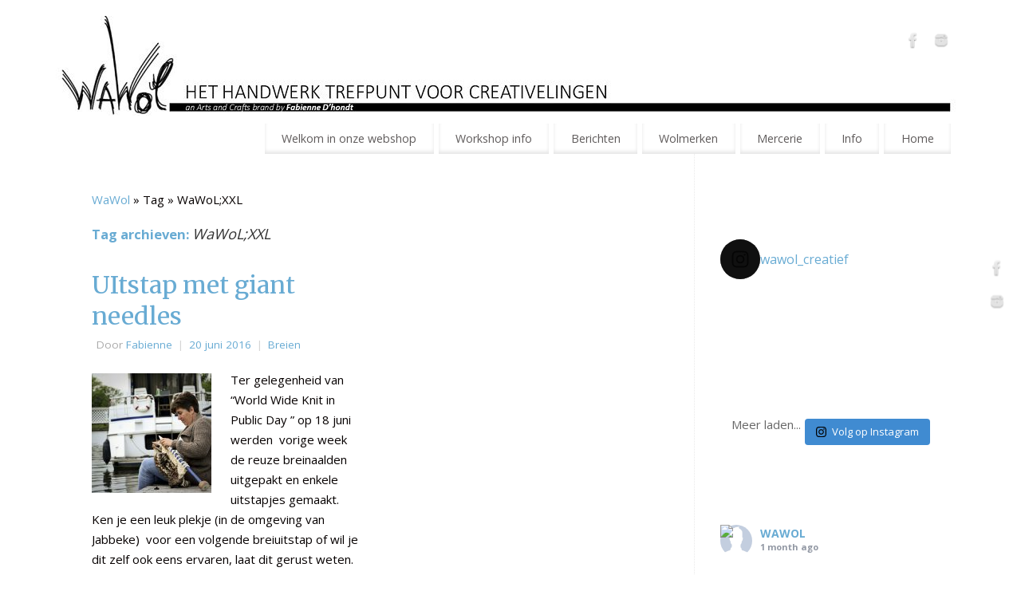

--- FILE ---
content_type: text/html; charset=UTF-8
request_url: https://www.wawol.be/tag/wawolxxl/
body_size: 20384
content:
<!DOCTYPE html>
<html lang="nl-NL">
<head>
<meta http-equiv="Content-Type" content="text/html; charset=UTF-8" />
<meta name="viewport" content="width=device-width, user-scalable=yes, initial-scale=1.0, minimum-scale=1.0, maximum-scale=3.0">
<link rel="profile" href="http://gmpg.org/xfn/11" />
<link rel="pingback" href="https://www.wawol.be/xmlrpc.php" />
<title>WaWoL;XXL &#8211; WaWol</title>
<meta name='robots' content='max-image-preview:large' />
<link rel='dns-prefetch' href='//maxcdn.bootstrapcdn.com' />
<link rel='dns-prefetch' href='//fonts.googleapis.com' />
<link rel="alternate" type="application/rss+xml" title="WaWol &raquo; feed" href="https://www.wawol.be/feed/" />
<link rel="alternate" type="application/rss+xml" title="WaWol &raquo; reacties feed" href="https://www.wawol.be/comments/feed/" />
<link rel="alternate" type="application/rss+xml" title="WaWol &raquo; WaWoL;XXL tag feed" href="https://www.wawol.be/tag/wawolxxl/feed/" />
<style id='wp-img-auto-sizes-contain-inline-css' type='text/css'>
img:is([sizes=auto i],[sizes^="auto," i]){contain-intrinsic-size:3000px 1500px}
/*# sourceURL=wp-img-auto-sizes-contain-inline-css */
</style>
<link rel='stylesheet' id='sbi_styles-css' href='https://usercontent.one/wp/www.wawol.be/wp-content/plugins/instagram-feed/css/sbi-styles.min.css?ver=6.10.0' type='text/css' media='all' />
<style id='wp-emoji-styles-inline-css' type='text/css'>

	img.wp-smiley, img.emoji {
		display: inline !important;
		border: none !important;
		box-shadow: none !important;
		height: 1em !important;
		width: 1em !important;
		margin: 0 0.07em !important;
		vertical-align: -0.1em !important;
		background: none !important;
		padding: 0 !important;
	}
/*# sourceURL=wp-emoji-styles-inline-css */
</style>
<style id='wp-block-library-inline-css' type='text/css'>
:root{--wp-block-synced-color:#7a00df;--wp-block-synced-color--rgb:122,0,223;--wp-bound-block-color:var(--wp-block-synced-color);--wp-editor-canvas-background:#ddd;--wp-admin-theme-color:#007cba;--wp-admin-theme-color--rgb:0,124,186;--wp-admin-theme-color-darker-10:#006ba1;--wp-admin-theme-color-darker-10--rgb:0,107,160.5;--wp-admin-theme-color-darker-20:#005a87;--wp-admin-theme-color-darker-20--rgb:0,90,135;--wp-admin-border-width-focus:2px}@media (min-resolution:192dpi){:root{--wp-admin-border-width-focus:1.5px}}.wp-element-button{cursor:pointer}:root .has-very-light-gray-background-color{background-color:#eee}:root .has-very-dark-gray-background-color{background-color:#313131}:root .has-very-light-gray-color{color:#eee}:root .has-very-dark-gray-color{color:#313131}:root .has-vivid-green-cyan-to-vivid-cyan-blue-gradient-background{background:linear-gradient(135deg,#00d084,#0693e3)}:root .has-purple-crush-gradient-background{background:linear-gradient(135deg,#34e2e4,#4721fb 50%,#ab1dfe)}:root .has-hazy-dawn-gradient-background{background:linear-gradient(135deg,#faaca8,#dad0ec)}:root .has-subdued-olive-gradient-background{background:linear-gradient(135deg,#fafae1,#67a671)}:root .has-atomic-cream-gradient-background{background:linear-gradient(135deg,#fdd79a,#004a59)}:root .has-nightshade-gradient-background{background:linear-gradient(135deg,#330968,#31cdcf)}:root .has-midnight-gradient-background{background:linear-gradient(135deg,#020381,#2874fc)}:root{--wp--preset--font-size--normal:16px;--wp--preset--font-size--huge:42px}.has-regular-font-size{font-size:1em}.has-larger-font-size{font-size:2.625em}.has-normal-font-size{font-size:var(--wp--preset--font-size--normal)}.has-huge-font-size{font-size:var(--wp--preset--font-size--huge)}.has-text-align-center{text-align:center}.has-text-align-left{text-align:left}.has-text-align-right{text-align:right}.has-fit-text{white-space:nowrap!important}#end-resizable-editor-section{display:none}.aligncenter{clear:both}.items-justified-left{justify-content:flex-start}.items-justified-center{justify-content:center}.items-justified-right{justify-content:flex-end}.items-justified-space-between{justify-content:space-between}.screen-reader-text{border:0;clip-path:inset(50%);height:1px;margin:-1px;overflow:hidden;padding:0;position:absolute;width:1px;word-wrap:normal!important}.screen-reader-text:focus{background-color:#ddd;clip-path:none;color:#444;display:block;font-size:1em;height:auto;left:5px;line-height:normal;padding:15px 23px 14px;text-decoration:none;top:5px;width:auto;z-index:100000}html :where(.has-border-color){border-style:solid}html :where([style*=border-top-color]){border-top-style:solid}html :where([style*=border-right-color]){border-right-style:solid}html :where([style*=border-bottom-color]){border-bottom-style:solid}html :where([style*=border-left-color]){border-left-style:solid}html :where([style*=border-width]){border-style:solid}html :where([style*=border-top-width]){border-top-style:solid}html :where([style*=border-right-width]){border-right-style:solid}html :where([style*=border-bottom-width]){border-bottom-style:solid}html :where([style*=border-left-width]){border-left-style:solid}html :where(img[class*=wp-image-]){height:auto;max-width:100%}:where(figure){margin:0 0 1em}html :where(.is-position-sticky){--wp-admin--admin-bar--position-offset:var(--wp-admin--admin-bar--height,0px)}@media screen and (max-width:600px){html :where(.is-position-sticky){--wp-admin--admin-bar--position-offset:0px}}

/*# sourceURL=wp-block-library-inline-css */
</style><style id='global-styles-inline-css' type='text/css'>
:root{--wp--preset--aspect-ratio--square: 1;--wp--preset--aspect-ratio--4-3: 4/3;--wp--preset--aspect-ratio--3-4: 3/4;--wp--preset--aspect-ratio--3-2: 3/2;--wp--preset--aspect-ratio--2-3: 2/3;--wp--preset--aspect-ratio--16-9: 16/9;--wp--preset--aspect-ratio--9-16: 9/16;--wp--preset--color--black: #000000;--wp--preset--color--cyan-bluish-gray: #abb8c3;--wp--preset--color--white: #ffffff;--wp--preset--color--pale-pink: #f78da7;--wp--preset--color--vivid-red: #cf2e2e;--wp--preset--color--luminous-vivid-orange: #ff6900;--wp--preset--color--luminous-vivid-amber: #fcb900;--wp--preset--color--light-green-cyan: #7bdcb5;--wp--preset--color--vivid-green-cyan: #00d084;--wp--preset--color--pale-cyan-blue: #8ed1fc;--wp--preset--color--vivid-cyan-blue: #0693e3;--wp--preset--color--vivid-purple: #9b51e0;--wp--preset--gradient--vivid-cyan-blue-to-vivid-purple: linear-gradient(135deg,rgb(6,147,227) 0%,rgb(155,81,224) 100%);--wp--preset--gradient--light-green-cyan-to-vivid-green-cyan: linear-gradient(135deg,rgb(122,220,180) 0%,rgb(0,208,130) 100%);--wp--preset--gradient--luminous-vivid-amber-to-luminous-vivid-orange: linear-gradient(135deg,rgb(252,185,0) 0%,rgb(255,105,0) 100%);--wp--preset--gradient--luminous-vivid-orange-to-vivid-red: linear-gradient(135deg,rgb(255,105,0) 0%,rgb(207,46,46) 100%);--wp--preset--gradient--very-light-gray-to-cyan-bluish-gray: linear-gradient(135deg,rgb(238,238,238) 0%,rgb(169,184,195) 100%);--wp--preset--gradient--cool-to-warm-spectrum: linear-gradient(135deg,rgb(74,234,220) 0%,rgb(151,120,209) 20%,rgb(207,42,186) 40%,rgb(238,44,130) 60%,rgb(251,105,98) 80%,rgb(254,248,76) 100%);--wp--preset--gradient--blush-light-purple: linear-gradient(135deg,rgb(255,206,236) 0%,rgb(152,150,240) 100%);--wp--preset--gradient--blush-bordeaux: linear-gradient(135deg,rgb(254,205,165) 0%,rgb(254,45,45) 50%,rgb(107,0,62) 100%);--wp--preset--gradient--luminous-dusk: linear-gradient(135deg,rgb(255,203,112) 0%,rgb(199,81,192) 50%,rgb(65,88,208) 100%);--wp--preset--gradient--pale-ocean: linear-gradient(135deg,rgb(255,245,203) 0%,rgb(182,227,212) 50%,rgb(51,167,181) 100%);--wp--preset--gradient--electric-grass: linear-gradient(135deg,rgb(202,248,128) 0%,rgb(113,206,126) 100%);--wp--preset--gradient--midnight: linear-gradient(135deg,rgb(2,3,129) 0%,rgb(40,116,252) 100%);--wp--preset--font-size--small: 13px;--wp--preset--font-size--medium: 20px;--wp--preset--font-size--large: 36px;--wp--preset--font-size--x-large: 42px;--wp--preset--spacing--20: 0.44rem;--wp--preset--spacing--30: 0.67rem;--wp--preset--spacing--40: 1rem;--wp--preset--spacing--50: 1.5rem;--wp--preset--spacing--60: 2.25rem;--wp--preset--spacing--70: 3.38rem;--wp--preset--spacing--80: 5.06rem;--wp--preset--shadow--natural: 6px 6px 9px rgba(0, 0, 0, 0.2);--wp--preset--shadow--deep: 12px 12px 50px rgba(0, 0, 0, 0.4);--wp--preset--shadow--sharp: 6px 6px 0px rgba(0, 0, 0, 0.2);--wp--preset--shadow--outlined: 6px 6px 0px -3px rgb(255, 255, 255), 6px 6px rgb(0, 0, 0);--wp--preset--shadow--crisp: 6px 6px 0px rgb(0, 0, 0);}:where(.is-layout-flex){gap: 0.5em;}:where(.is-layout-grid){gap: 0.5em;}body .is-layout-flex{display: flex;}.is-layout-flex{flex-wrap: wrap;align-items: center;}.is-layout-flex > :is(*, div){margin: 0;}body .is-layout-grid{display: grid;}.is-layout-grid > :is(*, div){margin: 0;}:where(.wp-block-columns.is-layout-flex){gap: 2em;}:where(.wp-block-columns.is-layout-grid){gap: 2em;}:where(.wp-block-post-template.is-layout-flex){gap: 1.25em;}:where(.wp-block-post-template.is-layout-grid){gap: 1.25em;}.has-black-color{color: var(--wp--preset--color--black) !important;}.has-cyan-bluish-gray-color{color: var(--wp--preset--color--cyan-bluish-gray) !important;}.has-white-color{color: var(--wp--preset--color--white) !important;}.has-pale-pink-color{color: var(--wp--preset--color--pale-pink) !important;}.has-vivid-red-color{color: var(--wp--preset--color--vivid-red) !important;}.has-luminous-vivid-orange-color{color: var(--wp--preset--color--luminous-vivid-orange) !important;}.has-luminous-vivid-amber-color{color: var(--wp--preset--color--luminous-vivid-amber) !important;}.has-light-green-cyan-color{color: var(--wp--preset--color--light-green-cyan) !important;}.has-vivid-green-cyan-color{color: var(--wp--preset--color--vivid-green-cyan) !important;}.has-pale-cyan-blue-color{color: var(--wp--preset--color--pale-cyan-blue) !important;}.has-vivid-cyan-blue-color{color: var(--wp--preset--color--vivid-cyan-blue) !important;}.has-vivid-purple-color{color: var(--wp--preset--color--vivid-purple) !important;}.has-black-background-color{background-color: var(--wp--preset--color--black) !important;}.has-cyan-bluish-gray-background-color{background-color: var(--wp--preset--color--cyan-bluish-gray) !important;}.has-white-background-color{background-color: var(--wp--preset--color--white) !important;}.has-pale-pink-background-color{background-color: var(--wp--preset--color--pale-pink) !important;}.has-vivid-red-background-color{background-color: var(--wp--preset--color--vivid-red) !important;}.has-luminous-vivid-orange-background-color{background-color: var(--wp--preset--color--luminous-vivid-orange) !important;}.has-luminous-vivid-amber-background-color{background-color: var(--wp--preset--color--luminous-vivid-amber) !important;}.has-light-green-cyan-background-color{background-color: var(--wp--preset--color--light-green-cyan) !important;}.has-vivid-green-cyan-background-color{background-color: var(--wp--preset--color--vivid-green-cyan) !important;}.has-pale-cyan-blue-background-color{background-color: var(--wp--preset--color--pale-cyan-blue) !important;}.has-vivid-cyan-blue-background-color{background-color: var(--wp--preset--color--vivid-cyan-blue) !important;}.has-vivid-purple-background-color{background-color: var(--wp--preset--color--vivid-purple) !important;}.has-black-border-color{border-color: var(--wp--preset--color--black) !important;}.has-cyan-bluish-gray-border-color{border-color: var(--wp--preset--color--cyan-bluish-gray) !important;}.has-white-border-color{border-color: var(--wp--preset--color--white) !important;}.has-pale-pink-border-color{border-color: var(--wp--preset--color--pale-pink) !important;}.has-vivid-red-border-color{border-color: var(--wp--preset--color--vivid-red) !important;}.has-luminous-vivid-orange-border-color{border-color: var(--wp--preset--color--luminous-vivid-orange) !important;}.has-luminous-vivid-amber-border-color{border-color: var(--wp--preset--color--luminous-vivid-amber) !important;}.has-light-green-cyan-border-color{border-color: var(--wp--preset--color--light-green-cyan) !important;}.has-vivid-green-cyan-border-color{border-color: var(--wp--preset--color--vivid-green-cyan) !important;}.has-pale-cyan-blue-border-color{border-color: var(--wp--preset--color--pale-cyan-blue) !important;}.has-vivid-cyan-blue-border-color{border-color: var(--wp--preset--color--vivid-cyan-blue) !important;}.has-vivid-purple-border-color{border-color: var(--wp--preset--color--vivid-purple) !important;}.has-vivid-cyan-blue-to-vivid-purple-gradient-background{background: var(--wp--preset--gradient--vivid-cyan-blue-to-vivid-purple) !important;}.has-light-green-cyan-to-vivid-green-cyan-gradient-background{background: var(--wp--preset--gradient--light-green-cyan-to-vivid-green-cyan) !important;}.has-luminous-vivid-amber-to-luminous-vivid-orange-gradient-background{background: var(--wp--preset--gradient--luminous-vivid-amber-to-luminous-vivid-orange) !important;}.has-luminous-vivid-orange-to-vivid-red-gradient-background{background: var(--wp--preset--gradient--luminous-vivid-orange-to-vivid-red) !important;}.has-very-light-gray-to-cyan-bluish-gray-gradient-background{background: var(--wp--preset--gradient--very-light-gray-to-cyan-bluish-gray) !important;}.has-cool-to-warm-spectrum-gradient-background{background: var(--wp--preset--gradient--cool-to-warm-spectrum) !important;}.has-blush-light-purple-gradient-background{background: var(--wp--preset--gradient--blush-light-purple) !important;}.has-blush-bordeaux-gradient-background{background: var(--wp--preset--gradient--blush-bordeaux) !important;}.has-luminous-dusk-gradient-background{background: var(--wp--preset--gradient--luminous-dusk) !important;}.has-pale-ocean-gradient-background{background: var(--wp--preset--gradient--pale-ocean) !important;}.has-electric-grass-gradient-background{background: var(--wp--preset--gradient--electric-grass) !important;}.has-midnight-gradient-background{background: var(--wp--preset--gradient--midnight) !important;}.has-small-font-size{font-size: var(--wp--preset--font-size--small) !important;}.has-medium-font-size{font-size: var(--wp--preset--font-size--medium) !important;}.has-large-font-size{font-size: var(--wp--preset--font-size--large) !important;}.has-x-large-font-size{font-size: var(--wp--preset--font-size--x-large) !important;}
/*# sourceURL=global-styles-inline-css */
</style>

<style id='classic-theme-styles-inline-css' type='text/css'>
/*! This file is auto-generated */
.wp-block-button__link{color:#fff;background-color:#32373c;border-radius:9999px;box-shadow:none;text-decoration:none;padding:calc(.667em + 2px) calc(1.333em + 2px);font-size:1.125em}.wp-block-file__button{background:#32373c;color:#fff;text-decoration:none}
/*# sourceURL=/wp-includes/css/classic-themes.min.css */
</style>
<link rel='stylesheet' id='wppa_style-css' href='https://usercontent.one/wp/www.wawol.be/wp-content/plugins/wp-photo-album-plus/wppa-style.css?ver=251224-144601' type='text/css' media='all' />
<style id='wppa_style-inline-css' type='text/css'>

.wppa-box {	border-style: solid; border-width:1px;border-radius:6px; -moz-border-radius:6px;margin-bottom:8px;background-color:#eeeeee;border-color:#cccccc; }
.wppa-mini-box { border-style: solid; border-width:1px;border-radius:2px;border-color:#cccccc; }
.wppa-cover-box {  }
.wppa-cover-text-frame {  }
.wppa-box-text {  }
.wppa-box-text, .wppa-box-text-nocolor { font-weight:normal; }
.wppa-thumb-text { font-weight:normal; }
.wppa-nav-text { font-weight:normal; }
.wppa-img { background-color:#eeeeee; }
.wppa-title { font-weight:bold; }
.wppa-fulldesc { font-weight:normal; }
.wppa-fulltitle { font-weight:normal; }
/*# sourceURL=wppa_style-inline-css */
</style>
<link rel='stylesheet' id='cff-css' href='https://usercontent.one/wp/www.wawol.be/wp-content/plugins/custom-facebook-feed/assets/css/cff-style.min.css?ver=4.3.3' type='text/css' media='all' />
<link rel='stylesheet' id='sb-font-awesome-css' href='https://maxcdn.bootstrapcdn.com/font-awesome/4.7.0/css/font-awesome.min.css?ver=6.9' type='text/css' media='all' />
<link rel='stylesheet' id='mantra-style-css' href='https://usercontent.one/wp/www.wawol.be/wp-content/themes/mantra/style.css?ver=3.3.3' type='text/css' media='all' />
<style id='mantra-style-inline-css' type='text/css'>
 #wrapper { max-width: 1140px; } #content { width: 100%; max-width:800px; max-width: calc( 100% - 340px ); } #primary, #secondary { width:340px; } #primary .widget-title, #secondary .widget-title { margin-right: -2em; text-align: left; } html { font-size:15px; } #access ul li { background-color:#FFFFFF} body, input, textarea {font-family:"Open Sans"; } #content h1.entry-title a, #content h2.entry-title a, #content h1.entry-title, #content h2.entry-title, #front-text1 h2, #front-text2 h2 {font-family: "Merriweather"; } .widget-area {font-family:"Open Sans"; } .entry-content h1, .entry-content h2, .entry-content h3, .entry-content h4, .entry-content h5, .entry-content h6 {font-family:"Merriweather"; } #access ul li {border-radius:0;} .entry-meta { background:#FFF;} .entry-content ul li { background-image:none ; padding-left:0;} .entry-content ul { margin-left:0; } .nocomments, .nocomments2 {display:none;} #header-container > div { margin-top:30px; } #header-container > div { margin-left:30px; } body { background-color:#FFFFFF !important; } #header { background-color:#FFFFFF; } #footer { background-color:#222222; } #footer2 { background-color:#171717; } #site-title span a { color:#b3d6eb; } #site-description { color:#b3d6eb; } #content, .column-text, #front-text3, #front-text4 { color:#060000 ;} .widget-area a:link, .widget-area a:visited, a:link, a:visited ,#searchform #s:hover, #container #s:hover, #access a:hover, #wp-calendar tbody td a, #site-info a, #site-copyright a, #access li:hover > a, #access ul ul:hover > a { color:#68abd3; } a:hover, .entry-meta a:hover, .entry-utility a:hover, .widget-area a:hover { color:#b3d6eb; } #content .entry-title a, #content .entry-title, #content h1, #content h2, #content h3, #content h4, #content h5, #content h6 { color:#68abd3; } #content .entry-title a:hover { color:#000000; } .widget-title { background-color:#FFFFFF; } .widget-title { color:#FFFFFF; } #content article.post{ float:left; width:48%; margin-right:4%; } #content article.sticky { padding: 0; } #content article.sticky > * {margin:2%;} #content article:nth-of-type(2n) {clear: right; margin-right: 0;} #footer-widget-area .widget-title { color:#68abd3; } #footer-widget-area a { color:#b3d6eb; } #footer-widget-area a:hover { color:#888888; } body .wp-caption { background-image:url(https://usercontent.one/wp/www.wawol.be/wp-content/themes/mantra/resources/images/pins/mantra_dot.png); } .widget-area ul ul li { background-image: url(https://usercontent.one/wp/www.wawol.be/wp-content/themes/mantra/resources/images/bullets/bullet_dark.png); background-position: left calc(2em / 2 - 4px); } .entry-meta .comments-link, .entry-meta2 .comments-link { display:none; } .entry-content p:not(:last-child), .entry-content ul, .entry-summary ul, .entry-content ol, .entry-summary ol { margin-bottom:1.5em;} .entry-meta .entry-time { display:none; } #branding { height:125px ;} 
/* Mantra Custom CSS */
/*# sourceURL=mantra-style-inline-css */
</style>
<link rel='stylesheet' id='mantra-googlefont-css' href='//fonts.googleapis.com/css?family=Open+Sans%3A400%2C700&#038;ver=6.9' type='text/css' media='all' />
<link rel='stylesheet' id='mantra-googlefont-title-css' href='//fonts.googleapis.com/css?family=Merriweather%3A400%2C700&#038;ver=6.9' type='text/css' media='all' />
<link rel='stylesheet' id='mantra-googlefont-side-css' href='//fonts.googleapis.com/css?family=Open+Sans%3A400%2C700&#038;ver=6.9' type='text/css' media='all' />
<link rel='stylesheet' id='mantra-googlefont-headings-css' href='//fonts.googleapis.com/css?family=Merriweather%3A400%2C700&#038;ver=6.9' type='text/css' media='all' />
<link rel='stylesheet' id='mantra-mobile-css' href='https://usercontent.one/wp/www.wawol.be/wp-content/themes/mantra/resources/css/style-mobile.css?ver=3.3.3' type='text/css' media='all' />
<script type="text/javascript" src="https://www.wawol.be/wp-includes/js/dist/hooks.min.js?ver=dd5603f07f9220ed27f1" id="wp-hooks-js"></script>
<script type="text/javascript" src="https://www.wawol.be/wp-includes/js/dist/i18n.min.js?ver=c26c3dc7bed366793375" id="wp-i18n-js"></script>
<script type="text/javascript" id="wp-i18n-js-after">
/* <![CDATA[ */
wp.i18n.setLocaleData( { 'text direction\u0004ltr': [ 'ltr' ] } );
//# sourceURL=wp-i18n-js-after
/* ]]> */
</script>
<script type="text/javascript" src="https://usercontent.one/wp/www.wawol.be/wp-content/plugins/wp-photo-album-plus/js/wppa-decls.js?ver=251224-134601" id="wppa-decls-js"></script>
<script type="text/javascript" id="wppa-decls-js-after">
/* <![CDATA[ */
const { __ } = wp.i18n;

wppaSiteUrl = "https://www.wawol.be",
wppaThumbPageSize = 0,
wppaResizeEndDelay = 200,
wppaScrollEndDelay = 200,
_wppaTextDelay = 800,
wppaEasingSlide = "swing",
wppaEasingLightbox = "swing",
wppaEasingPopup = "swing",
wppaUploadButtonText = "Bladeren...",
wppaOvlBigBrowse = false,
wppaOvlSmallBrowse = true,
wppaImageMagickDefaultAspect = "NaN",
wppaImageDirectory = "https://www.wawol.be/wp-content/uploads/wppa/icons/",
wppaWppaUrl = "https://www.wawol.be/wp-content/plugins/wp-photo-album-plus",
wppaIncludeUrl = "https://www.wawol.be/wp-includes",
wppaAjaxMethod = "rest",
wppaAjaxUrl = "https://www.wawol.be/wp-json/wp-photo-album-plus/endPoint",
wppaAdminAjaxUrl = "https://www.wawol.be/wp-admin/admin-ajax.php",
wppaUploadUrl = "https://www.wawol.be/wp-content/uploads/wppa",
wppaIsIe = false,
wppaIsSafari = false,
wppaSlideshowNavigationType = "icons",
wppaSlideshowDefaultTimeout = 2.5,
wppaAudioHeight = 32,
wppaFilmThumbTitle = "Tweemaal klikken om slideshow te starten/stoppen",
wppaClickToView = "Klik om te zien",
wppaLang = "",
wppaVoteForMe = "Stem op mij!",
wppaVotedForMe = "Op mij gestemd",
wppaGlobalFsIconSize = "32",
wppaFsFillcolor = "#999999",
wppaFsBgcolor = "transparent",
wppaFsPolicy = "lightbox",
wppaNiceScroll = false,
wppaNiceScrollOpts = {cursorwidth:8,
cursoropacitymin:0.4,
cursorcolor:'#777777',
cursorborder:'none',
cursorborderradius:6,
autohidemode:'leave',
nativeparentscrolling:false,
preservenativescrolling:false,
bouncescroll:false,
smoothscroll:true,
cursorborder:'2px solid transparent',},
wppaVersion = "9.1.06.009",
wppaBackgroundColorImage = "#eeeeee",
wppaPopupLinkType = "photo",
wppaAnimationType = "fadeover",
wppaAnimationSpeed = 800,
wppaThumbnailAreaDelta = 14,
wppaTextFrameDelta = 181,
wppaBoxDelta = 14,
wppaFilmShowGlue = true,
wppaMiniTreshold = 500,
wppaRatingOnce = false,
wppaHideWhenEmpty = false,
wppaBGcolorNumbar = "#cccccc",
wppaBcolorNumbar = "#cccccc",
wppaBGcolorNumbarActive = "#333333",
wppaBcolorNumbarActive = "#333333",
wppaFontFamilyNumbar = "",
wppaFontSizeNumbar = "px",
wppaFontColorNumbar = "#777777",
wppaFontWeightNumbar = "normal",
wppaFontFamilyNumbarActive = "",
wppaFontSizeNumbarActive = "px",
wppaFontColorNumbarActive = "#777777",
wppaFontWeightNumbarActive = "bold",
wppaNumbarMax = "10",
wppaNextOnCallback = false,
wppaStarOpacity = 0.2,
wppaEmailRequired = "required",
wppaSlideBorderWidth = 0,
wppaAllowAjax = true,
wppaThumbTargetBlank = false,
wppaRatingMax = 5,
wppaRatingDisplayType = "graphic",
wppaRatingPrec = 2,
wppaStretch = false,
wppaMinThumbSpace = 4,
wppaThumbSpaceAuto = true,
wppaMagnifierCursor = "magnifier-small.png",
wppaAutoOpenComments = true,
wppaUpdateAddressLine = true,
wppaSlideSwipe = false,
wppaMaxCoverWidth = 1024,
wppaSlideToFullpopup = false,
wppaComAltSize = 75,
wppaBumpViewCount = true,
wppaBumpClickCount = false,
wppaShareHideWhenRunning = true,
wppaFotomoto = false,
wppaFotomotoHideWhenRunning = false,
wppaCommentRequiredAfterVote = false,
wppaFotomotoMinWidth = 400,
wppaOvlHires = true,
wppaSlideVideoStart = false,
wppaSlideAudioStart = false,
wppaOvlRadius = 12,
wppaOvlBorderWidth = 8,
wppaThemeStyles = "",
wppaStickyHeaderHeight = 0,
wppaRenderModal = false,
wppaModalQuitImg = "url(https://usercontent.one/wp/www.wawol.be/wp-content/uploads/wppa/icons/smallcross-black.gif )",
wppaBoxRadius = "6",
wppaModalBgColor = "#ffffff",
wppaUploadEdit = "-none-",
wppaSvgFillcolor = "#666666",
wppaSvgBgcolor = "transparent",
wppaOvlSvgFillcolor = "#999999",
wppaOvlSvgBgcolor = "transparent",
wppaSvgCornerStyle = "medium",
wppaHideRightClick = false,
wppaGeoZoom = 10,
wppaLazyLoad = false,
wppaAreaMaxFrac = 0,
wppaAreaMaxFracSlide = 0,
wppaAreaMaxFracAudio = 0,
wppaIconSizeNormal = "default",
wppaIconSizeSlide = "default",
wppaResponseSpeed = 0,
wppaExtendedResizeCount = 0,
wppaExtendedResizeDelay = 1000,
wppaCoverSpacing = 8,
wppaFilmonlyContinuous = false,
wppaNoAnimateOnMobile = false,
wppaAjaxScroll = true,
wppaThumbSize = 100,
wppaTfMargin = 4,
wppaRequestInfoDialogText = "S.v p. specificeer je vraag",
wppaThumbAspect = 0.75,
wppaStartStopNew = false,
wppaSlideVideoPauseStop = false,
wppaThumbNolink = false;
wppaOvlTxtHeight = "auto",
wppaOvlOpacity = 0.8,
wppaOvlOnclickType = "none",
wppaOvlTheme = "black",
wppaOvlAnimSpeed = 300,
wppaOvlSlideSpeedDefault = 5000,
wppaVer4WindowWidth = 800,
wppaVer4WindowHeight = 600,
wppaOvlShowCounter = true,
wppaOvlFontFamily = "",
wppaOvlFontSize = "10",
wppaOvlFontColor = "",
wppaOvlFontWeight = "bold",
wppaOvlLineHeight = "10",
wppaOvlVideoStart = true,
wppaOvlAudioStart = true,
wppaOvlSlideStartDefault = true,
wppaOvlShowStartStop = true,
wppaIsMobile = false,
wppaIsIpad = false,
wppaOvlIconSize = "32px",
wppaOvlBrowseOnClick = false,
wppaOvlGlobal = false,
wppaPhotoDirectory = "https://www.wawol.be/wp-content/uploads/wppa/",
wppaThumbDirectory = "https://www.wawol.be/wp-content/uploads/wppa/thumbs/",
wppaTempDirectory = "https://www.wawol.be/wp-content/uploads/wppa/temp/",
wppaFontDirectory = "https://www.wawol.be/wp-content/uploads/wppa/fonts/",
wppaOutputType = "-none-",
wppaOvlNavIconSize = 32,
wppaOvlVideoPauseStop = false;var
wppaShortcodeTemplate = "&lt;div style=&quot;font-size:0;line-height:0&quot;&gt;\n &lt;a\n ontouchstart=&quot;wppaStartTime();&quot;\n ontouchend=&quot;wppaTapLink(\'3\',\'https://www.wawol.be/webshop/wppaspec/oc1/lnen/pt8917a891b4c0\');&quot;\n onclick=&quot;_bumpClickCount( \'3\' );window.open(\'https://www.wawol.be/webshop/wppaspec/oc1/lnen/pt8917a891b4c0\', \'_self\' )&quot;\n title=&quot;Wawol creatie - poncho&quot;\n class=&quot;thumb-img&quot;\n id=&quot;a-3-0&quot;\n style=&quot;cursor:pointer&quot;\n &gt;&lt;img id=&quot;ph-3-0&quot; title=&quot;Wawol creatie - poncho&quot; style=&quot;width:100%;margin:0;&quot; src=&quot;https://usercontent.one/wp/www.wawol.be/wp-content/uploads/wppa/3.jpg?ver=1&quot; alt=&quot;Wawol creatie - poncho&quot;/&gt;&lt;/a&gt;&lt;/div&gt;";
wppaShortcodeTemplateId = "3.jpg";
//# sourceURL=wppa-decls-js-after
/* ]]> */
</script>
<script type="text/javascript" src="https://www.wawol.be/wp-includes/js/jquery/jquery.min.js?ver=3.7.1" id="jquery-core-js"></script>
<script type="text/javascript" src="https://www.wawol.be/wp-includes/js/jquery/jquery-migrate.min.js?ver=3.4.1" id="jquery-migrate-js"></script>
<script type="text/javascript" src="https://www.wawol.be/wp-includes/js/jquery/jquery.form.min.js?ver=4.3.0" id="jquery-form-js"></script>
<script type="text/javascript" src="https://www.wawol.be/wp-includes/js/imagesloaded.min.js?ver=5.0.0" id="imagesloaded-js"></script>
<script type="text/javascript" src="https://www.wawol.be/wp-includes/js/masonry.min.js?ver=4.2.2" id="masonry-js"></script>
<script type="text/javascript" src="https://www.wawol.be/wp-includes/js/jquery/jquery.masonry.min.js?ver=3.1.2b" id="jquery-masonry-js"></script>
<script type="text/javascript" src="https://www.wawol.be/wp-includes/js/jquery/ui/core.min.js?ver=1.13.3" id="jquery-ui-core-js"></script>
<script type="text/javascript" src="https://www.wawol.be/wp-includes/js/jquery/ui/mouse.min.js?ver=1.13.3" id="jquery-ui-mouse-js"></script>
<script type="text/javascript" src="https://www.wawol.be/wp-includes/js/jquery/ui/resizable.min.js?ver=1.13.3" id="jquery-ui-resizable-js"></script>
<script type="text/javascript" src="https://www.wawol.be/wp-includes/js/jquery/ui/draggable.min.js?ver=1.13.3" id="jquery-ui-draggable-js"></script>
<script type="text/javascript" src="https://www.wawol.be/wp-includes/js/jquery/ui/controlgroup.min.js?ver=1.13.3" id="jquery-ui-controlgroup-js"></script>
<script type="text/javascript" src="https://www.wawol.be/wp-includes/js/jquery/ui/checkboxradio.min.js?ver=1.13.3" id="jquery-ui-checkboxradio-js"></script>
<script type="text/javascript" src="https://www.wawol.be/wp-includes/js/jquery/ui/button.min.js?ver=1.13.3" id="jquery-ui-button-js"></script>
<script type="text/javascript" src="https://www.wawol.be/wp-includes/js/jquery/ui/dialog.min.js?ver=1.13.3" id="jquery-ui-dialog-js"></script>
<script type="text/javascript" id="wppa-all-js-extra">
/* <![CDATA[ */
var wppaObj = {"restUrl":"https://www.wawol.be/wp-json/","restNonce":"47d8fcf434"};
//# sourceURL=wppa-all-js-extra
/* ]]> */
</script>
<script type="text/javascript" src="https://usercontent.one/wp/www.wawol.be/wp-content/plugins/wp-photo-album-plus/js/wppa-all.js?ver=251224-134601" id="wppa-all-js"></script>
<script type="text/javascript" src="https://usercontent.one/wp/www.wawol.be/wp-content/plugins/wp-photo-album-plus/vendor/jquery-easing/jquery.easing.min.js?ver=9.1.06.009" id="nicescrollr-easing-min-js-js"></script>
<script type="text/javascript" id="mantra-frontend-js-extra">
/* <![CDATA[ */
var mantra_options = {"responsive":"1","image_class":"imageNone","equalize_sidebars":"0"};
//# sourceURL=mantra-frontend-js-extra
/* ]]> */
</script>
<script type="text/javascript" src="https://usercontent.one/wp/www.wawol.be/wp-content/themes/mantra/resources/js/frontend.js?ver=3.3.3" id="mantra-frontend-js"></script>
<link rel="https://api.w.org/" href="https://www.wawol.be/wp-json/" /><link rel="alternate" title="JSON" type="application/json" href="https://www.wawol.be/wp-json/wp/v2/tags/22" /><link rel="EditURI" type="application/rsd+xml" title="RSD" href="https://www.wawol.be/xmlrpc.php?rsd" />
<meta name="generator" content="WordPress 6.9" />
<style>[class*=" icon-oc-"],[class^=icon-oc-]{speak:none;font-style:normal;font-weight:400;font-variant:normal;text-transform:none;line-height:1;-webkit-font-smoothing:antialiased;-moz-osx-font-smoothing:grayscale}.icon-oc-one-com-white-32px-fill:before{content:"901"}.icon-oc-one-com:before{content:"900"}#one-com-icon,.toplevel_page_onecom-wp .wp-menu-image{speak:none;display:flex;align-items:center;justify-content:center;text-transform:none;line-height:1;-webkit-font-smoothing:antialiased;-moz-osx-font-smoothing:grayscale}.onecom-wp-admin-bar-item>a,.toplevel_page_onecom-wp>.wp-menu-name{font-size:16px;font-weight:400;line-height:1}.toplevel_page_onecom-wp>.wp-menu-name img{width:69px;height:9px;}.wp-submenu-wrap.wp-submenu>.wp-submenu-head>img{width:88px;height:auto}.onecom-wp-admin-bar-item>a img{height:7px!important}.onecom-wp-admin-bar-item>a img,.toplevel_page_onecom-wp>.wp-menu-name img{opacity:.8}.onecom-wp-admin-bar-item.hover>a img,.toplevel_page_onecom-wp.wp-has-current-submenu>.wp-menu-name img,li.opensub>a.toplevel_page_onecom-wp>.wp-menu-name img{opacity:1}#one-com-icon:before,.onecom-wp-admin-bar-item>a:before,.toplevel_page_onecom-wp>.wp-menu-image:before{content:'';position:static!important;background-color:rgba(240,245,250,.4);border-radius:102px;width:18px;height:18px;padding:0!important}.onecom-wp-admin-bar-item>a:before{width:14px;height:14px}.onecom-wp-admin-bar-item.hover>a:before,.toplevel_page_onecom-wp.opensub>a>.wp-menu-image:before,.toplevel_page_onecom-wp.wp-has-current-submenu>.wp-menu-image:before{background-color:#76b82a}.onecom-wp-admin-bar-item>a{display:inline-flex!important;align-items:center;justify-content:center}#one-com-logo-wrapper{font-size:4em}#one-com-icon{vertical-align:middle}.imagify-welcome{display:none !important;}</style><!--[if lte IE 8]> <style type="text/css" media="screen"> #access ul li, .edit-link a , #footer-widget-area .widget-title, .entry-meta,.entry-meta .comments-link, .short-button-light, .short-button-dark ,.short-button-color ,blockquote { position:relative; behavior: url(https://www.wawol.be/wp-content/themes/mantra/resources/js/PIE/PIE.php); } #access ul ul { -pie-box-shadow:0px 5px 5px #999; } #access ul li.current_page_item, #access ul li.current-menu-item , #access ul li ,#access ul ul ,#access ul ul li, .commentlist li.comment ,.commentlist .avatar, .nivo-caption, .theme-default .nivoSlider { behavior: url(https://www.wawol.be/wp-content/themes/mantra/resources/js/PIE/PIE.php); } </style> <![endif]--><style type="text/css" id="custom-background-css">
body.custom-background { background-color: #ffffff; }
</style>
	<link rel="icon" href="https://usercontent.one/wp/www.wawol.be/wp-content/uploads/2016/06/cropped-logo-WaWol-32x32.jpg" sizes="32x32" />
<link rel="icon" href="https://usercontent.one/wp/www.wawol.be/wp-content/uploads/2016/06/cropped-logo-WaWol-192x192.jpg" sizes="192x192" />
<link rel="apple-touch-icon" href="https://usercontent.one/wp/www.wawol.be/wp-content/uploads/2016/06/cropped-logo-WaWol-180x180.jpg" />
<meta name="msapplication-TileImage" content="https://usercontent.one/wp/www.wawol.be/wp-content/uploads/2016/06/cropped-logo-WaWol-270x270.jpg" />
<!--[if lt IE 9]>
	<script>
	document.createElement('header');
	document.createElement('nav');
	document.createElement('section');
	document.createElement('article');
	document.createElement('aside');
	document.createElement('footer');
	document.createElement('hgroup');
	</script>
	<![endif]--> </head>
<body class="archive tag tag-wawolxxl tag-22 custom-background wp-theme-mantra mantra-image-none mantra-caption-black mantra-hratio-1 mantra-sidebar-right mantra-magazine-layout mantra-menu-right">
	    <div id="toTop"><i class="crycon-back2top"></i> </div>
		
<div id="wrapper" class="hfeed">

<nav class="topmenu"><ul id="menu-social" class="menu"><li id="menu-item-225" class="menu-item menu-item-type-custom menu-item-object-custom menu-item-225"><a href="https://www.facebook.com/wawol.be/"></a></li>
<li id="menu-item-369" class="menu-item menu-item-type-custom menu-item-object-custom menu-item-369"><a href="https://www.instagram.com/wawol_creatief/"></a></li>
</ul></nav>
<header id="header">

		<div id="masthead">

			<div id="branding" role="banner" >

				<img id="bg_image" alt="WaWol" title="WaWol" src="https://usercontent.one/wp/www.wawol.be/wp-content/uploads/2019/02/cropped-BANNERbis2.jpg" />
	<div id="header-container">

		<div class="socials" id="sheader">
	
			<a target="_blank" rel="nofollow" href="https://www.facebook.com/wawol.be" class="socialicons social-Facebook" title="Facebook">
				<img alt="Facebook" src="https://usercontent.one/wp/www.wawol.be/wp-content/themes/mantra/resources/images/socials/Facebook.png" />
			</a>
            
			<a target="_blank" rel="nofollow" href="https://www.instagram.com/wawol_creatief/" class="socialicons social-Instagram" title="Instagram">
				<img alt="Instagram" src="https://usercontent.one/wp/www.wawol.be/wp-content/themes/mantra/resources/images/socials/Instagram.png" />
			</a>
            	</div>
		</div> <!-- #header-container -->
					<div style="clear:both;"></div>

			</div><!-- #branding -->

            <a id="nav-toggle"><span>&nbsp; Menu</span></a>
			<nav id="access" class="jssafe" role="navigation">

					<div class="skip-link screen-reader-text"><a href="#content" title="Ga naar de inhoud">Ga naar de inhoud</a></div>
	<div class="menu"><ul id="prime_nav" class="menu"><li id="menu-item-827" class="menu-item menu-item-type-custom menu-item-object-custom menu-item-827"><a href="https://www.wawol-bis.be/">Welkom in onze webshop</a></li>
<li id="menu-item-820" class="menu-item menu-item-type-post_type menu-item-object-page menu-item-820"><a href="https://www.wawol.be/workshops-2/">Workshop info</a></li>
<li id="menu-item-488" class="menu-item menu-item-type-post_type menu-item-object-page menu-item-488"><a href="https://www.wawol.be/nieuws/">Berichten</a></li>
<li id="menu-item-99" class="menu-item menu-item-type-post_type menu-item-object-page menu-item-99"><a href="https://www.wawol.be/wolmerken/">Wolmerken</a></li>
<li id="menu-item-150" class="menu-item menu-item-type-post_type menu-item-object-page menu-item-150"><a href="https://www.wawol.be/naaibenodigheden/">Mercerie</a></li>
<li id="menu-item-100" class="menu-item menu-item-type-post_type menu-item-object-page menu-item-100"><a href="https://www.wawol.be/exedra-terug-van-weggeweest/">Info</a></li>
<li id="menu-item-612" class="menu-item menu-item-type-custom menu-item-object-custom menu-item-home menu-item-612"><a href="http://www.wawol.be">Home</a></li>
</ul></div>
			</nav><!-- #access -->

		</div><!-- #masthead -->

	<div style="clear:both;"> </div>

</header><!-- #header -->
<div id="main" class="main">
	<div  id="forbottom" >
			<div class="socials" id="smenur">
	
			<a target="_blank" rel="nofollow" href="https://www.facebook.com/wawol.be" class="socialicons social-Facebook" title="Facebook">
				<img alt="Facebook" src="https://usercontent.one/wp/www.wawol.be/wp-content/themes/mantra/resources/images/socials/Facebook.png" />
			</a>
            
			<a target="_blank" rel="nofollow" href="https://www.instagram.com/wawol_creatief/" class="socialicons social-Instagram" title="Instagram">
				<img alt="Instagram" src="https://usercontent.one/wp/www.wawol.be/wp-content/themes/mantra/resources/images/socials/Instagram.png" />
			</a>
            	</div>
	
		<div style="clear:both;"> </div>

		
		<section id="container">

			<div id="content" role="main">
			<div class="breadcrumbs"><a href="https://www.wawol.be">WaWol</a> &raquo; Tag &raquo; WaWoL;XXL</div>
			
				<header class="page-header">
					<h1 class="page-title">Tag archieven: <span>WaWoL;XXL</span></h1>

									</header>

				
								
					
	<article id="post-226" class="post-226 post type-post status-publish format-standard has-post-thumbnail hentry category-breien tag-wawol-xxl tag-wawolxxl">
		<header class="entry-header">	
			<h2 class="entry-title">
				<a href="https://www.wawol.be/2016/06/20/uitstap-met-giant-needles/" title="Permalink naar UItstap met giant needles" rel="bookmark">
					UItstap met giant needles				</a>
			</h2>
						<div class="entry-meta">
				 <span class="author vcard" > Door  <a class="url fn n" rel="author" href="https://www.wawol.be/author/fabienne/" title="Toon alle berichten van Fabienne">Fabienne</a> <span class="bl_sep">|</span></span>  <time class="onDate date published" datetime="2016-06-20T21:59:36+02:00"> <a href="https://www.wawol.be/2016/06/20/uitstap-met-giant-needles/" title="21:59" rel="bookmark"><span class="entry-date">20 juni 2016</span> <span class="entry-time"> - 21:59</span></a> </time><span class="bl_sep">|</span><time class="updated"  datetime="2017-06-02T11:59:28+02:00">2 juni 2017</time> <span class="bl_categ"> <a href="https://www.wawol.be/category/breien/" rel="tag">Breien</a> </span>  							<div class="comments-link">
				<a href="https://www.wawol.be/2016/06/20/uitstap-met-giant-needles/#respond">Plaats een reactie</a>			</div>
						</div><!-- .entry-meta -->
			
		
		</header><!-- .entry-header -->
						
												<div class="entry-summary">
						<a class="post-thumbnail-link" href="https://www.wawol.be/2016/06/20/uitstap-met-giant-needles/" title="UItstap met giant needles"><img width="150" height="150" src="https://usercontent.one/wp/www.wawol.be/wp-content/uploads/2016/06/2016-06-13wawol-outdoor20.jpg" class="alignleft post-thumbnail wp-post-image" alt="WaWol" decoding="async" srcset="https://usercontent.one/wp/www.wawol.be/wp-content/uploads/2016/06/2016-06-13wawol-outdoor20.jpg 3020w, https://usercontent.one/wp/www.wawol.be/wp-content/uploads/2016/06/2016-06-13wawol-outdoor20-150x150.jpg 150w, https://usercontent.one/wp/www.wawol.be/wp-content/uploads/2016/06/2016-06-13wawol-outdoor20-300x300.jpg 300w, https://usercontent.one/wp/www.wawol.be/wp-content/uploads/2016/06/2016-06-13wawol-outdoor20-768x768.jpg 768w, https://usercontent.one/wp/www.wawol.be/wp-content/uploads/2016/06/2016-06-13wawol-outdoor20-1024x1024.jpg 1024w, https://usercontent.one/wp/www.wawol.be/wp-content/uploads/2016/06/2016-06-13wawol-outdoor20-1240x1240.jpg 1240w, https://usercontent.one/wp/www.wawol.be/wp-content/uploads/2016/06/2016-06-13wawol-outdoor20-508x508.jpg 508w" sizes="(max-width: 150px) 100vw, 150px" /></a>						<p>Ter gelegenheid van &#8220;World Wide Knit in Public Day &#8221; op 18 juni werden  vorige week de reuze breinaalden uitgepakt en enkele uitstapjes gemaakt. Ken je een leuk plekje (in de omgeving van Jabbeke)  voor een volgende breiuitstap of wil je dit zelf ook eens ervaren, laat dit gerust weten.</p>
						</div><!-- .entry-summary -->
									
				<footer class="entry-meta2">
		<span class="bl_tagg">Getagd <a href="https://www.wawol.be/tag/wawol-xxl/" rel="tag">WaWol XXL</a>, <a href="https://www.wawol.be/tag/wawolxxl/" rel="tag">WaWoL;XXL</a></span>
 									</footer><!-- #entry-meta -->

	</article><!-- #post-226 -->
	
	

				
				
			
						</div><!-- #content -->
			<div id="primary" class="widget-area" role="complementary">

		
		
			<ul class="xoxo">
				 <li id="wppa_gp_widget-2" class="widget-container wppa_gp_widget"><h3 class="widget-title">Nieuw op instagram</h3><div class="wppa-gp-widget" style="margin-top:2px;margin-left:2px" data-wppa="yes"><div id="sb_instagram" class="sbi sbi_mob_col_1 sbi_tab_col_2 sbi_col_2" style="padding-bottom: 10px;width: 100%"><div class="sb_instagram_header sbi_no_avatar"><a class="sbi_header_link" target="_blank" rel="nofollow noopener" href="https://www.instagram.com/wawol_creatief/" title="@wawol_creatief"><div class="sbi_header_text sbi_no_bio"><div class="sbi_header_img"><div class="sbi_header_hashtag_icon"><svg class="sbi_new_logo fa-instagram fa-w-14" viewBox="0 0 448 512"><path d="M224.1 141c-63.6 0-114.9 51.3-114.9 114.9s51.3 114.9 114.9 114.9S339 319.5 339 255.9 287.7 141 224.1 141zm0 189.6c-41.1 0-74.7-33.5-74.7-74.7s33.5-74.7 74.7-74.7 74.7 33.5 74.7 74.7-33.6 74.7-74.7 74.7zm146.4-194.3c0 14.9-12 26.8-26.8 26.8-14.9 0-26.8-12-26.8-26.8s12-26.8 26.8-26.8 26.8 12 26.8 26.8zm76.1 27.2c-1.7-35.9-9.9-67.7-36.2-93.9-26.2-26.2-58-34.4-93.9-36.2-37-2.1-147.9-2.1-184.9 0-35.8 1.7-67.6 9.9-93.9 36.1s-34.4 58-36.2 93.9c-2.1 37-2.1 147.9 0 184.9 1.7 35.9 9.9 67.7 36.2 93.9s58 34.4 93.9 36.2c37 2.1 147.9 2.1 184.9 0 35.9-1.7 67.7-9.9 93.9-36.2 26.2-26.2 34.4-58 36.2-93.9 2.1-37 2.1-147.8 0-184.8zM398.8 388c-7.8 19.6-22.9 34.7-42.6 42.6-29.5 11.7-99.5 9-132.1 9s-102.7 2.6-132.1-9c-19.6-7.8-34.7-22.9-42.6-42.6-11.7-29.5-9-99.5-9-132.1s-2.6-102.7 9-132.1c7.8-19.6 22.9-34.7 42.6-42.6 29.5-11.7 99.5-9 132.1-9s102.7-2.6 132.1 9c19.6 7.8 34.7 22.9 42.6 42.6 11.7 29.5 9 99.5 9 132.1s2.7 102.7-9 132.1z"></path></svg></div></div><div class="sbi_feedtheme_header_text"><h3>wawol_creatief</h3></div></div></a></div><div id="sbi_images" style="gap: 10px"><div class="sbi_item sbi_type_image sbi_new sbi_transition" id="sbi_18014300612632728"><div class="sbi_photo_wrap"><a class="sbi_photo" href="https://www.instagram.com/p/DBa3qQrRcGu/" target="_blank" rel="noopener nofollow"><span class="sbi-screenreader">Instagram bericht 18014300612632728</span><img src="https://usercontent.one/wp/www.wawol.be/wp-content/plugins/instagram-feed/img/placeholder.png" alt="Instagram bericht 18014300612632728"></a></div></div><div class="sbi_item sbi_type_image sbi_new sbi_transition" id="sbi_17960678879814526"><div class="sbi_photo_wrap"><a class="sbi_photo" href="https://www.instagram.com/p/DBRCpG1xo2h/" target="_blank" rel="noopener nofollow"><span class="sbi-screenreader">WaWoL XXL-Bollenfestival. Geen rode bollen om te </span><img src="https://usercontent.one/wp/www.wawol.be/wp-content/plugins/instagram-feed/img/placeholder.png" alt="WaWoL XXL-Bollenfestival. Geen rode bollen om te kleuren maar XXL Multi-Color Bollen alpaca en wol om lekker zachte truien en sjaals mee te breien of haken. Tijdelijke actie tot 31 oktober! Alle bollen Lana Grossa Gigante, Lang Yarns Orion en Katia Minerva aan -10% #wawol #lanagrossa #langyarns #filkatiayarn"></a></div></div><div class="sbi_item sbi_type_image sbi_new sbi_transition" id="sbi_17958686228813086"><div class="sbi_photo_wrap"><a class="sbi_photo" href="https://www.instagram.com/p/DAGmG5Bs6q2/" target="_blank" rel="noopener nofollow"><span class="sbi-screenreader">Nog op zoek naar unieke kleurcombinaties, verloopk</span><img src="https://usercontent.one/wp/www.wawol.be/wp-content/plugins/instagram-feed/img/placeholder.png" alt="Nog op zoek naar unieke kleurcombinaties, verloopkleuren, streeppatronen, subtiele glitter, ... kom dan gerust langs om de ruime collectie Gomitolo bollen van Lana Grossa te ontdekken. #WaWoL #Lanagrossa #gomitolo"></a></div></div><div class="sbi_item sbi_type_image sbi_new sbi_transition" id="sbi_18107324557386393"><div class="sbi_photo_wrap"><a class="sbi_photo" href="https://www.instagram.com/p/C7WsFQpIQAo/" target="_blank" rel="noopener nofollow"><span class="sbi-screenreader">WaWoL sluit zich aan bij de &quot;Vrienden van de bij&quot;.</span><img src="https://usercontent.one/wp/www.wawol.be/wp-content/plugins/instagram-feed/img/placeholder.png" alt="WaWoL sluit zich aan bij de &quot;Vrienden van de bij&quot;. Tijdens de week van de bij - van 26 mei tot 2 juni 2024 10% directe korting op alle garencollecties uit onze bijenetalage."></a></div></div><div class="sbi_item sbi_type_image sbi_new sbi_transition" id="sbi_18108805786352871"><div class="sbi_photo_wrap"><a class="sbi_photo" href="https://www.instagram.com/p/C6UA8BqNxtU/" target="_blank" rel="noopener nofollow"><span class="sbi-screenreader">Na een behoorlijk lange tussenperiode, opnieuw een</span><img src="https://usercontent.one/wp/www.wawol.be/wp-content/plugins/instagram-feed/img/placeholder.png" alt="Na een behoorlijk lange tussenperiode, opnieuw een &quot;Work in progress&quot; nog 75% te gaan #sheepjesstonewashed #wawoljabbeke #weekvandebij"></a></div></div><div class="sbi_item sbi_type_image sbi_new sbi_transition" id="sbi_18322524466193495"><div class="sbi_photo_wrap"><a class="sbi_photo" href="https://www.instagram.com/p/C5i96ojNI46/" target="_blank" rel="noopener nofollow"><span class="sbi-screenreader">Nieuw in de etalage, leuke magazines en frisse, zo</span><img src="https://usercontent.one/wp/www.wawol.be/wp-content/plugins/instagram-feed/img/placeholder.png" alt="Nieuw in de etalage, leuke magazines en frisse, zonnige kleuren uit de nieuwe collecties van #katiayarns #Langyarns en #lanagrossa #scheepjeswol , kom ze snel ontdekken. #wawoljabbeke"></a></div></div><div class="sbi_item sbi_type_image sbi_new sbi_transition" id="sbi_18025330606859766"><div class="sbi_photo_wrap"><a class="sbi_photo" href="https://www.instagram.com/p/C4yCR1htv9D/" target="_blank" rel="noopener nofollow"><span class="sbi-screenreader">Beste klant, om u dit najaar opnieuw met een mooi</span><img src="https://usercontent.one/wp/www.wawol.be/wp-content/plugins/instagram-feed/img/placeholder.png" alt="Beste klant, om u dit najaar opnieuw met een mooie garencollectie te kunnen verwennen breng ik dit weekend een bezoek aan de Internationale vakbeurs voor creatieve handwerk- en hobbybenodigdheden - H+H Keulen - Hierdoor zal de winkel op zaterdag 23maart gesloten zijn. #hhcologne2024 #wawol #creatiefmetwol #wawoljabbeke #WaWol_collectie"></a></div></div><div class="sbi_item sbi_type_image sbi_new sbi_transition" id="sbi_17999610683276726"><div class="sbi_photo_wrap"><a class="sbi_photo" href="https://www.instagram.com/p/C4Qh6TmN8w-/" target="_blank" rel="noopener nofollow"><span class="sbi-screenreader">De eerste zonnestralen laten ons verlangen naar de</span><img src="https://usercontent.one/wp/www.wawol.be/wp-content/plugins/instagram-feed/img/placeholder.png" alt="De eerste zonnestralen laten ons verlangen naar de zomer, hoogtijd om een ajourtruitje op de naalden te zetten. #wawoljabbeke #workshopop19maart #Lanagrossa"></a></div></div></div><div id="sbi_load"><span class="sbi_btn_text">Meer laden...</span><span class="sbi_loader sbi_hidden"></span><span class="sbi_follow_btn"><a target="_blank" rel="nofollow noopener" href="https://www.instagram.com/wawol_creatief/"><svg class="svg-inline--fa fa-instagram fa-w-14" viewBox="0 0 448 512"><path d="M224.1 141c-63.6 0-114.9 51.3-114.9 114.9s51.3 114.9 114.9 114.9S339 319.5 339 255.9 287.7 141 224.1 141zm0 189.6c-41.1 0-74.7-33.5-74.7-74.7s33.5-74.7 74.7-74.7 74.7 33.5 74.7 74.7-33.6 74.7-74.7 74.7zm146.4-194.3c0 14.9-12 26.8-26.8 26.8-14.9 0-26.8-12-26.8-26.8s12-26.8 26.8-26.8 26.8 12 26.8 26.8zm76.1 27.2c-1.7-35.9-9.9-67.7-36.2-93.9-26.2-26.2-58-34.4-93.9-36.2-37-2.1-147.9-2.1-184.9 0-35.8 1.7-67.6 9.9-93.9 36.1s-34.4 58-36.2 93.9c-2.1 37-2.1 147.9 0 184.9 1.7 35.9 9.9 67.7 36.2 93.9s58 34.4 93.9 36.2c37 2.1 147.9 2.1 184.9 0 35.9-1.7 67.7-9.9 93.9-36.2 26.2-26.2 34.4-58 36.2-93.9 2.1-37 2.1-147.8 0-184.8zM398.8 388c-7.8 19.6-22.9 34.7-42.6 42.6-29.5 11.7-99.5 9-132.1 9s-102.7 2.6-132.1-9c-19.6-7.8-34.7-22.9-42.6-42.6-11.7-29.5-9-99.5-9-132.1s-2.6-102.7 9-132.1c7.8-19.6 22.9-34.7 42.6-42.6 29.5-11.7 99.5-9 132.1-9s102.7-2.6 132.1 9c19.6 7.8 34.7 22.9 42.6 42.6 11.7 29.5 9 99.5 9 132.1s2.7 102.7-9 132.1z"></path></svg><span>Volg op Instagram</span></a></span></div><span class="sbi_resized_image_data"></span></div></div><div style="clear:both"></div></li> 
<!-- End Nieuw op instagram 4 queries in 3.8 ms. at 23:00 --> <li id="wppa_gp_widget-3" class="widget-container wppa_gp_widget"><h3 class="widget-title">Nieuw op Facebook</h3><div class="wppa-gp-widget" style="margin-top:2px;margin-left:2px" data-wppa="yes"><div class="cff-wrapper"><div class="cff-wrapper-ctn "><div id="cff" class="cff cff-list-container cff-default-styles cff-mob-cols-1 cff-tab-cols-1"><div class="cff-posts-wrap"><div id="cff_284101275259547_1433631508612010" class="cff-item cff-photo-post author-wawol"><div class="cff-author"><div class="cff-author-text"><div class="cff-page-name cff-author-date"><a href="https://facebook.com/284101275259547" target="_blank" rel="nofollow noopener">WAWOL</a><span class="cff-story"></span></div><p class="cff-date"> 1 month ago </p></div><div class="cff-author-img "><a href="https://facebook.com/284101275259547" target="_blank" rel="nofollow noopener"><img src="https://scontent-cph2-1.xx.fbcdn.net/v/t39.30808-1/292078857_486581619983675_6716424226252398513_n.jpg?stp=c51.0.481.481a_cp0_dst-jpg_s50x50_tt6&#038;_nc_cat=108&#038;ccb=1-7&#038;_nc_sid=f907e8&#038;_nc_ohc=e1uYKeY3oYIQ7kNvwFbcESg&#038;_nc_oc=AdnDtVIMRBj8tXDl4Xi8YB81nKdEfUZgeoies38er1g7Qs6FBBRVBRvHUFQc58-mHyc&#038;_nc_zt=24&#038;_nc_ht=scontent-cph2-1.xx&#038;edm=AKIiGfEEAAAA&#038;_nc_gid=TwAlZBXDjlApd7gf0beS5g&#038;_nc_tpa=Q5bMBQGcoNrJWHQ6dDSJKR4IFqVg0oYmVOrf5lnWZGsF439vvV6H-X4u4CMn7gDh_EqzWy8p69a-S1Fzmg&#038;oh=00_Afo-wUa6UFSMqi2M4p9HNu7hOXoVnSQ8QlYfmzxIER_T8Q&#038;oe=6979BB76" title="WAWOL" alt="WAWOL"></a></div></div><div class="cff-post-text"><span class="cff-text"> Beste klant, <img class="cff-linebreak">Tijdens de Kerstperiode kan je terecht bij WaWoL op<img class="cff-linebreak">Dinsdag 23/12 van 9:00 - 12:00 en van 13:30 - 18:00<img class="cff-linebreak">Woensdag 24/12 van 9:00 - 12:00 en van 13:30 - 16:30<img class="cff-linebreak">Daarna neem ik even enkele dagen rust <img class="cff-linebreak">Terug open op de normale openingsuren vanaf dinsdag 6 januari<img class="cff-linebreak">Prettig eindejaar </span><span class="cff-expand">... <a href="#" style="color: #"><span class="cff-more">See More</span><span class="cff-less">See Less</span></a></span></div><p class="cff-media-link"><a href="https://www.facebook.com/photo.php?fbid=1433625015279326&#038;set=a.486581583317012&#038;type=3" target="_blank" style="color: #"><span style="padding-right: 5px" class="fa fas fa-picture-o fa-image"></span>Photo </a></p><div class="cff-post-links"><a class="cff-viewpost-facebook" href="https://www.facebook.com/photo.php?fbid=1433625015279326&#038;set=a.486581583317012&#038;type=3" title="View on Facebook" target="_blank" rel="nofollow noopener">View on Facebook</a><div class="cff-share-container"><span class="cff-dot">&middot;</span><a class="cff-share-link" href="https://www.facebook.com/sharer/sharer.php?u=https%3A%2F%2Fwww.facebook.com%2Fphoto.php%3Ffbid%3D1433625015279326%26amp%3Bset%3Da.486581583317012%26amp%3Btype%3D3" title="Share">Share</a><p class="cff-share-tooltip"><a href="https://www.facebook.com/sharer/sharer.php?u=https%3A%2F%2Fwww.facebook.com%2Fphoto.php%3Ffbid%3D1433625015279326%26amp%3Bset%3Da.486581583317012%26amp%3Btype%3D3" target="_blank" rel="noopener noreferrer" class="cff-facebook-icon"><span class="fa fab fa-facebook-square"></span><span class="cff-screenreader">Delen op Facebook</span></a><a href="https://twitter.com/intent/tweet?text=https%3A%2F%2Fwww.facebook.com%2Fphoto.php%3Ffbid%3D1433625015279326%26amp%3Bset%3Da.486581583317012%26amp%3Btype%3D3" target="_blank" rel="noopener noreferrer" class="cff-twitter-icon"><span class="fa fab fa-twitter"></span><span class="cff-screenreader">Delen op Twitter</span></a><a href="https://www.linkedin.com/shareArticle?mini=true&#038;url=https%3A%2F%2Fwww.facebook.com%2Fphoto.php%3Ffbid%3D1433625015279326%26amp%3Bset%3Da.486581583317012%26amp%3Btype%3D3&#038;title=%09%09%09Beste%20klant%2C%20Tijdens%20de%20Kerstperiode%20kan%20je%20terecht%20bij%20WaWoL%20opDinsdag%20%20%20%20%2023%2F12%20van%209%3A00%20-%20%2012%3A00%20en%20van%2013%3A30%20-%2018%3A00Woensdag%2024%2F12%20van%209%3A00%20-%20%2012%3A00%20en%20van%2013%3A30%20-%2016%3A30Daarna%20neem%20ik%20even%20enkele%20dagen%20rust%20Terug%20open%20op%20de%20normale%20openingsuren%20vanaf%20dinsdag%206%20januariPrettig%20eindejaar%09%09%09%09" target="_blank" rel="noopener noreferrer" class="cff-linkedin-icon"><span class="fa fab fa-linkedin"></span><span class="cff-screenreader">Delen op LinkedIn</span></a><a href="mailto:?subject=Facebook&#038;body=https%3A%2F%2Fwww.facebook.com%2Fphoto.php%3Ffbid%3D1433625015279326%26amp%3Bset%3Da.486581583317012%26amp%3Btype%3D3%20-%20%0A%0A%09%0A%09%09Beste%20klant%2C%20Tijdens%20de%20Kerstperiode%20kan%20je%20terecht%20bij%20WaWoL%20opDinsdag%20%20%20%20%2023%2F12%20van%209%3A00%20-%20%2012%3A00%20en%20van%2013%3A30%20-%2018%3A00Woensdag%2024%2F12%20van%209%3A00%20-%20%2012%3A00%20en%20van%2013%3A30%20-%2016%3A30Daarna%20neem%20ik%20even%20enkele%20dagen%20rust%20Terug%20open%20op%20de%20normale%20openingsuren%20vanaf%20dinsdag%206%20januariPrettig%20eindejaar%09%09%09%0A%09" target="_blank" rel="noopener noreferrer" class="cff-email-icon"><span class="fa fab fa-envelope"></span><span class="cff-screenreader">Delen via e-mail</span></a></p></div></div></div><div id="cff_284101275259547_1392120019429826" class="cff-item cff-photo-post author-wawol"><div class="cff-author"><div class="cff-author-text"><div class="cff-page-name cff-author-date"><a href="https://facebook.com/284101275259547" target="_blank" rel="nofollow noopener">WAWOL</a><span class="cff-story"></span></div><p class="cff-date"> 3 months ago </p></div><div class="cff-author-img "><a href="https://facebook.com/284101275259547" target="_blank" rel="nofollow noopener"><img src="https://scontent-cph2-1.xx.fbcdn.net/v/t39.30808-1/292078857_486581619983675_6716424226252398513_n.jpg?stp=c51.0.481.481a_cp0_dst-jpg_s50x50_tt6&#038;_nc_cat=108&#038;ccb=1-7&#038;_nc_sid=f907e8&#038;_nc_ohc=e1uYKeY3oYIQ7kNvwFbcESg&#038;_nc_oc=AdnDtVIMRBj8tXDl4Xi8YB81nKdEfUZgeoies38er1g7Qs6FBBRVBRvHUFQc58-mHyc&#038;_nc_zt=24&#038;_nc_ht=scontent-cph2-1.xx&#038;edm=AKIiGfEEAAAA&#038;_nc_gid=TwAlZBXDjlApd7gf0beS5g&#038;_nc_tpa=Q5bMBQGcoNrJWHQ6dDSJKR4IFqVg0oYmVOrf5lnWZGsF439vvV6H-X4u4CMn7gDh_EqzWy8p69a-S1Fzmg&#038;oh=00_Afo-wUa6UFSMqi2M4p9HNu7hOXoVnSQ8QlYfmzxIER_T8Q&#038;oe=6979BB76" title="WAWOL" alt="WAWOL"></a></div></div><div class="cff-post-text"><span class="cff-text"> Zondag 2/11 even geen voetbal of koers op het scherm, Channel 4, haalt de breinaalden boven voor een creatieve wedstrijd.🧐<span class="cff-post-desc">Introducing The Game of Wool Cast-Ons for 2025! 🧶 Featuring host @tomdaley judges @digilpinknitwear &amp; Sheila Greenwell, and our 10 lovely contestants! <img class="cff-linebreak"><img class="cff-linebreak">#GameOfWool launches on @channel4 Sunday 02 November at 8pm! 🐑 </span></span><span class="cff-expand">... <a href="#" style="color: #"><span class="cff-more">See More</span><span class="cff-less">See Less</span></a></span></div><p class="cff-media-link"><a href="https://www.facebook.com/photo.php?fbid=122153940356613842&#038;set=a.122095431152613842&#038;type=3" target="_blank" style="color: #"><span style="padding-right: 5px" class="fa fas fa-picture-o fa-image"></span>Photo </a></p><div class="cff-post-links"><a class="cff-viewpost-facebook" href="https://www.facebook.com/photo.php?fbid=122153940356613842&#038;set=a.122095431152613842&#038;type=3" title="View on Facebook" target="_blank" rel="nofollow noopener">View on Facebook</a><div class="cff-share-container"><span class="cff-dot">&middot;</span><a class="cff-share-link" href="https://www.facebook.com/sharer/sharer.php?u=https%3A%2F%2Fwww.facebook.com%2Fphoto.php%3Ffbid%3D122153940356613842%26amp%3Bset%3Da.122095431152613842%26amp%3Btype%3D3" title="Share">Share</a><p class="cff-share-tooltip"><a href="https://www.facebook.com/sharer/sharer.php?u=https%3A%2F%2Fwww.facebook.com%2Fphoto.php%3Ffbid%3D122153940356613842%26amp%3Bset%3Da.122095431152613842%26amp%3Btype%3D3" target="_blank" rel="noopener noreferrer" class="cff-facebook-icon"><span class="fa fab fa-facebook-square"></span><span class="cff-screenreader">Delen op Facebook</span></a><a href="https://twitter.com/intent/tweet?text=https%3A%2F%2Fwww.facebook.com%2Fphoto.php%3Ffbid%3D122153940356613842%26amp%3Bset%3Da.122095431152613842%26amp%3Btype%3D3" target="_blank" rel="noopener noreferrer" class="cff-twitter-icon"><span class="fa fab fa-twitter"></span><span class="cff-screenreader">Delen op Twitter</span></a><a href="https://www.linkedin.com/shareArticle?mini=true&#038;url=https%3A%2F%2Fwww.facebook.com%2Fphoto.php%3Ffbid%3D122153940356613842%26amp%3Bset%3Da.122095431152613842%26amp%3Btype%3D3&#038;title=%09%09%09Zondag%202%2F11%20even%20geen%20voetbal%20of%20koers%20op%20het%20scherm%2C%20Channel%204%2C%20haalt%20de%20breinaalden%20boven%20voor%20een%20creatieve%20wedstrijd.%F0%9F%A7%90Introducing%20The%20Game%20of%20Wool%20Cast-Ons%20for%202025%21%20%F0%9F%A7%B6%20Featuring%20host%20%40tomdaley%20judges%20%40digilpinknitwear%20%26amp%3B%20Sheila%20Greenwell%2C%20and%20our%2010%20lovely%20contestants%21%20%23GameOfWool%20launches%20on%20%40channel4%20Sunday%2002%20November%20at%208pm%21%20%F0%9F%90%91%20%09%09%09%09" target="_blank" rel="noopener noreferrer" class="cff-linkedin-icon"><span class="fa fab fa-linkedin"></span><span class="cff-screenreader">Delen op LinkedIn</span></a><a href="mailto:?subject=Facebook&#038;body=https%3A%2F%2Fwww.facebook.com%2Fphoto.php%3Ffbid%3D122153940356613842%26amp%3Bset%3Da.122095431152613842%26amp%3Btype%3D3%20-%20%0A%0A%09%0A%09%09Zondag%202%2F11%20even%20geen%20voetbal%20of%20koers%20op%20het%20scherm%2C%20Channel%204%2C%20haalt%20de%20breinaalden%20boven%20voor%20een%20creatieve%20wedstrijd.%F0%9F%A7%90Introducing%20The%20Game%20of%20Wool%20Cast-Ons%20for%202025%21%20%F0%9F%A7%B6%20Featuring%20host%20%40tomdaley%20judges%20%40digilpinknitwear%20%26amp%3B%20Sheila%20Greenwell%2C%20and%20our%2010%20lovely%20contestants%21%20%23GameOfWool%20launches%20on%20%40channel4%20Sunday%2002%20November%20at%208pm%21%20%F0%9F%90%91%20%09%09%09%0A%09" target="_blank" rel="noopener noreferrer" class="cff-email-icon"><span class="fa fab fa-envelope"></span><span class="cff-screenreader">Delen via e-mail</span></a></p></div></div></div><div id="cff_284101275259547_1368375191804309" class="cff-item cff-photo-post author-wawol"><div class="cff-author"><div class="cff-author-text"><div class="cff-page-name cff-author-date"><a href="https://facebook.com/284101275259547" target="_blank" rel="nofollow noopener">WAWOL</a><span class="cff-story"></span></div><p class="cff-date"> 4 months ago </p></div><div class="cff-author-img "><a href="https://facebook.com/284101275259547" target="_blank" rel="nofollow noopener"><img src="https://scontent-cph2-1.xx.fbcdn.net/v/t39.30808-1/292078857_486581619983675_6716424226252398513_n.jpg?stp=c51.0.481.481a_cp0_dst-jpg_s50x50_tt6&#038;_nc_cat=108&#038;ccb=1-7&#038;_nc_sid=f907e8&#038;_nc_ohc=e1uYKeY3oYIQ7kNvwFbcESg&#038;_nc_oc=AdnDtVIMRBj8tXDl4Xi8YB81nKdEfUZgeoies38er1g7Qs6FBBRVBRvHUFQc58-mHyc&#038;_nc_zt=24&#038;_nc_ht=scontent-cph2-1.xx&#038;edm=AKIiGfEEAAAA&#038;_nc_gid=TwAlZBXDjlApd7gf0beS5g&#038;_nc_tpa=Q5bMBQGcoNrJWHQ6dDSJKR4IFqVg0oYmVOrf5lnWZGsF439vvV6H-X4u4CMn7gDh_EqzWy8p69a-S1Fzmg&#038;oh=00_Afo-wUa6UFSMqi2M4p9HNu7hOXoVnSQ8QlYfmzxIER_T8Q&#038;oe=6979BB76" title="WAWOL" alt="WAWOL"></a></div></div><div class="cff-post-text"><span class="cff-text"> Op Zaterdag 4/10 start bij WaWoL de WEEK van de klant. <img class="cff-linebreak">Kom langs en geniet van een leuk geschenkje. </span><span class="cff-expand">... <a href="#" style="color: #"><span class="cff-more">See More</span><span class="cff-less">See Less</span></a></span></div><p class="cff-media-link"><a href="https://www.facebook.com/photo.php?fbid=1368371285138033&#038;set=a.486581583317012&#038;type=3" target="_blank" style="color: #"><span style="padding-right: 5px" class="fa fas fa-picture-o fa-image"></span>Photo </a></p><div class="cff-post-links"><a class="cff-viewpost-facebook" href="https://www.facebook.com/photo.php?fbid=1368371285138033&#038;set=a.486581583317012&#038;type=3" title="View on Facebook" target="_blank" rel="nofollow noopener">View on Facebook</a><div class="cff-share-container"><span class="cff-dot">&middot;</span><a class="cff-share-link" href="https://www.facebook.com/sharer/sharer.php?u=https%3A%2F%2Fwww.facebook.com%2Fphoto.php%3Ffbid%3D1368371285138033%26amp%3Bset%3Da.486581583317012%26amp%3Btype%3D3" title="Share">Share</a><p class="cff-share-tooltip"><a href="https://www.facebook.com/sharer/sharer.php?u=https%3A%2F%2Fwww.facebook.com%2Fphoto.php%3Ffbid%3D1368371285138033%26amp%3Bset%3Da.486581583317012%26amp%3Btype%3D3" target="_blank" rel="noopener noreferrer" class="cff-facebook-icon"><span class="fa fab fa-facebook-square"></span><span class="cff-screenreader">Delen op Facebook</span></a><a href="https://twitter.com/intent/tweet?text=https%3A%2F%2Fwww.facebook.com%2Fphoto.php%3Ffbid%3D1368371285138033%26amp%3Bset%3Da.486581583317012%26amp%3Btype%3D3" target="_blank" rel="noopener noreferrer" class="cff-twitter-icon"><span class="fa fab fa-twitter"></span><span class="cff-screenreader">Delen op Twitter</span></a><a href="https://www.linkedin.com/shareArticle?mini=true&#038;url=https%3A%2F%2Fwww.facebook.com%2Fphoto.php%3Ffbid%3D1368371285138033%26amp%3Bset%3Da.486581583317012%26amp%3Btype%3D3&#038;title=%09%09%09Op%20Zaterdag%204%2F10%20start%20bij%20WaWoL%20de%20WEEK%20van%20de%20klant.%20Kom%20langs%20en%20geniet%20van%20een%20leuk%20geschenkje.%09%09%09%09" target="_blank" rel="noopener noreferrer" class="cff-linkedin-icon"><span class="fa fab fa-linkedin"></span><span class="cff-screenreader">Delen op LinkedIn</span></a><a href="mailto:?subject=Facebook&#038;body=https%3A%2F%2Fwww.facebook.com%2Fphoto.php%3Ffbid%3D1368371285138033%26amp%3Bset%3Da.486581583317012%26amp%3Btype%3D3%20-%20%0A%0A%09%0A%09%09Op%20Zaterdag%204%2F10%20start%20bij%20WaWoL%20de%20WEEK%20van%20de%20klant.%20Kom%20langs%20en%20geniet%20van%20een%20leuk%20geschenkje.%09%09%09%0A%09" target="_blank" rel="noopener noreferrer" class="cff-email-icon"><span class="fa fab fa-envelope"></span><span class="cff-screenreader">Delen via e-mail</span></a></p></div></div></div></div><input class="cff-pag-url" type="hidden"></div></div><div class="cff-clear"></div></div></div><div style="clear:both"></div></li> 
<!-- End Nieuw op Facebook 9 queries in 5.4 ms. at 23:00 --><li id="archives-7" class="widget-container widget_archive"><h3 class="widget-title">Archief</h3>		<label class="screen-reader-text" for="archives-dropdown-7">Archief</label>
		<select id="archives-dropdown-7" name="archive-dropdown">
			
			<option value="">Maand selecteren</option>
				<option value='https://www.wawol.be/2024/07/'> juli 2024 &nbsp;(1)</option>
	<option value='https://www.wawol.be/2022/09/'> september 2022 &nbsp;(1)</option>
	<option value='https://www.wawol.be/2022/04/'> april 2022 &nbsp;(1)</option>
	<option value='https://www.wawol.be/2020/11/'> november 2020 &nbsp;(1)</option>
	<option value='https://www.wawol.be/2020/07/'> juli 2020 &nbsp;(1)</option>
	<option value='https://www.wawol.be/2020/05/'> mei 2020 &nbsp;(2)</option>
	<option value='https://www.wawol.be/2020/04/'> april 2020 &nbsp;(1)</option>
	<option value='https://www.wawol.be/2020/03/'> maart 2020 &nbsp;(1)</option>
	<option value='https://www.wawol.be/2020/01/'> januari 2020 &nbsp;(1)</option>
	<option value='https://www.wawol.be/2019/10/'> oktober 2019 &nbsp;(1)</option>
	<option value='https://www.wawol.be/2019/07/'> juli 2019 &nbsp;(2)</option>
	<option value='https://www.wawol.be/2019/05/'> mei 2019 &nbsp;(2)</option>
	<option value='https://www.wawol.be/2019/04/'> april 2019 &nbsp;(2)</option>
	<option value='https://www.wawol.be/2019/02/'> februari 2019 &nbsp;(3)</option>
	<option value='https://www.wawol.be/2018/11/'> november 2018 &nbsp;(1)</option>
	<option value='https://www.wawol.be/2018/07/'> juli 2018 &nbsp;(1)</option>
	<option value='https://www.wawol.be/2018/06/'> juni 2018 &nbsp;(1)</option>
	<option value='https://www.wawol.be/2018/05/'> mei 2018 &nbsp;(2)</option>
	<option value='https://www.wawol.be/2018/04/'> april 2018 &nbsp;(2)</option>
	<option value='https://www.wawol.be/2018/02/'> februari 2018 &nbsp;(2)</option>
	<option value='https://www.wawol.be/2017/07/'> juli 2017 &nbsp;(1)</option>
	<option value='https://www.wawol.be/2017/06/'> juni 2017 &nbsp;(3)</option>
	<option value='https://www.wawol.be/2017/04/'> april 2017 &nbsp;(1)</option>
	<option value='https://www.wawol.be/2017/02/'> februari 2017 &nbsp;(2)</option>
	<option value='https://www.wawol.be/2017/01/'> januari 2017 &nbsp;(1)</option>
	<option value='https://www.wawol.be/2016/12/'> december 2016 &nbsp;(1)</option>
	<option value='https://www.wawol.be/2016/10/'> oktober 2016 &nbsp;(1)</option>
	<option value='https://www.wawol.be/2016/08/'> augustus 2016 &nbsp;(1)</option>
	<option value='https://www.wawol.be/2016/06/'> juni 2016 &nbsp;(5)</option>
	<option value='https://www.wawol.be/2016/05/'> mei 2016 &nbsp;(5)</option>
	<option value='https://www.wawol.be/2016/04/'> april 2016 &nbsp;(3)</option>

		</select>

			<script type="text/javascript">
/* <![CDATA[ */

( ( dropdownId ) => {
	const dropdown = document.getElementById( dropdownId );
	function onSelectChange() {
		setTimeout( () => {
			if ( 'escape' === dropdown.dataset.lastkey ) {
				return;
			}
			if ( dropdown.value ) {
				document.location.href = dropdown.value;
			}
		}, 250 );
	}
	function onKeyUp( event ) {
		if ( 'Escape' === event.key ) {
			dropdown.dataset.lastkey = 'escape';
		} else {
			delete dropdown.dataset.lastkey;
		}
	}
	function onClick() {
		delete dropdown.dataset.lastkey;
	}
	dropdown.addEventListener( 'keyup', onKeyUp );
	dropdown.addEventListener( 'click', onClick );
	dropdown.addEventListener( 'change', onSelectChange );
})( "archives-dropdown-7" );

//# sourceURL=WP_Widget_Archives%3A%3Awidget
/* ]]> */
</script>
</li>			</ul>

			<ul class="xoxo">
							</ul>

			
		</div><!-- #primary .widget-area -->

			</section><!-- #container -->

	<div style="clear:both;"></div>

	</div> <!-- #forbottom -->
	</div><!-- #main -->


	<footer id="footer" role="contentinfo">
		<div id="colophon">
		
			
			
		</div><!-- #colophon -->

		<div id="footer2">
		
				<div id="site-copyright">
		© Exedra bvba - WaWoL	</div>
	<div style="text-align:center;clear:both;padding-top:4px;" >
	<a href="https://www.wawol.be/" title="WaWol" rel="home">
		WaWol</a> | Aangedreven door <a target="_blank" href="http://www.cryoutcreations.eu/mantra" title="Mantra Theme by Cryout Creations">Mantra</a> &amp; <a target="_blank" href="http://wordpress.org/"
		title="&#039;Semantic Personal Publishing Platform&#039;">  WordPress.	</a>
</div><!-- #site-info --> 	<div class="socials" id="sfooter">
	
			<a target="_blank" rel="nofollow" href="https://www.facebook.com/wawol.be" class="socialicons social-Facebook" title="Facebook">
				<img alt="Facebook" src="https://usercontent.one/wp/www.wawol.be/wp-content/themes/mantra/resources/images/socials/Facebook.png" />
			</a>
            
			<a target="_blank" rel="nofollow" href="https://www.instagram.com/wawol_creatief/" class="socialicons social-Instagram" title="Instagram">
				<img alt="Instagram" src="https://usercontent.one/wp/www.wawol.be/wp-content/themes/mantra/resources/images/socials/Instagram.png" />
			</a>
            	</div>
				
		</div><!-- #footer2 -->

	</footer><!-- #footer -->

</div><!-- #wrapper -->

<script type="speculationrules">
{"prefetch":[{"source":"document","where":{"and":[{"href_matches":"/*"},{"not":{"href_matches":["/wp-*.php","/wp-admin/*","/wp-content/uploads/*","/wp-content/*","/wp-content/plugins/*","/wp-content/themes/mantra/*","/*\\?(.+)"]}},{"not":{"selector_matches":"a[rel~=\"nofollow\"]"}},{"not":{"selector_matches":".no-prefetch, .no-prefetch a"}}]},"eagerness":"conservative"}]}
</script>
<!-- Custom Facebook Feed JS -->
<script type="text/javascript">var cffajaxurl = "https://www.wawol.be/wp-admin/admin-ajax.php";
var cfflinkhashtags = "true";
</script>

<!-- Instagram Feed JS -->
<script type="text/javascript">
var sbiajaxurl = "https://www.wawol.be/wp-admin/admin-ajax.php";
</script>
<script type="text/javascript" src="https://usercontent.one/wp/www.wawol.be/wp-content/plugins/wp-photo-album-plus/js/wppa.js?ver=dummy" id="wppa-js"></script>
<script type="text/javascript" id="wppa-js-after">
/* <![CDATA[ */

( function( domain, translations ) {
	var localeData = translations.locale_data[ domain ] || translations.locale_data.messages;
	localeData[""].domain = domain;
	wp.i18n.setLocaleData( localeData, domain );
} )( "wp-photo-album-plus", {"translation-revision-date":"2025-12-26 11:18:23+0000","generator":"GlotPress\/4.0.3","domain":"messages","locale_data":{"messages":{"":{"domain":"messages","plural-forms":"nplurals=2; plural=n != 1;","lang":"nl"},"Unimplemented virtual album":["Niet ge\u00efmplementeerd virtueel album"],"No Preview available":["Geen voorbeeld beschikbaar"]}},"comment":{"reference":"js\/wppa-tinymce-shortcodes.js"}});

( function( domain, translations ) {
	var localeData = translations.locale_data[ domain ] || translations.locale_data.messages;
	localeData[""].domain = domain;
	wp.i18n.setLocaleData( localeData, domain );
} )( "wp-photo-album-plus", {"translation-revision-date":"2025-12-26 11:18:23+0000","generator":"GlotPress\/4.0.3","domain":"messages","locale_data":{"messages":{"":{"domain":"messages","plural-forms":"nplurals=2; plural=n != 1;","lang":"nl"},"Select the photo to show":["Selecteer de foto die u wilt weergeven"],"WPPA+ Photo":["WPPA+ Foto"],"Corresponding shortcode":["Overeenkomstige shortcode"],"Enter widget caption":["Voer widget opschrift in"]}},"comment":{"reference":"blocks\/photo\/block.js"}});

( function( domain, translations ) {
	var localeData = translations.locale_data[ domain ] || translations.locale_data.messages;
	localeData[""].domain = domain;
	wp.i18n.setLocaleData( localeData, domain );
} )( "wp-photo-album-plus", {"translation-revision-date":"2025-12-26 11:18:23+0000","generator":"GlotPress\/4.0.3","domain":"messages","locale_data":{"messages":{"":{"domain":"messages","plural-forms":"nplurals=2; plural=n != 1;","lang":"nl"},"Avg":["Gem"],"Please enter a comment":["Voer een reactie in"],"Please enter a valid email address":["Voer een geldig e-mailadres in"],"Please enter your name":["Voer a.u.b. je naam in"],"Mine":["Van mij"],"My&nbsp;rating":["Mijn&nbsp;waardering"],"Average&nbsp;rating":["Gemiddelde&nbsp;waardering"],"Next photo":["Volgende foto"],"Previous photo":["Vorige foto"],"of":["van"],"Stop":["Stop"],"Start":["Start"],"Next":["Volgende"],"Previous":["Vorige"],"Photo":["Foto"],"Slideshow":["Slideshow"]}},"comment":{"reference":"js\/wppa-slideshow.js"}});

( function( domain, translations ) {
	var localeData = translations.locale_data[ domain ] || translations.locale_data.messages;
	localeData[""].domain = domain;
	wp.i18n.setLocaleData( localeData, domain );
} )( "wp-photo-album-plus", {"translation-revision-date":"2025-12-26 11:18:23+0000","generator":"GlotPress\/4.0.3","domain":"messages","locale_data":{"messages":{"":{"domain":"messages","plural-forms":"nplurals=2; plural=n != 1;","lang":"nl"},"Avg":["Gem"],"Server error.":["Server fout."],"Processing...":["Verwerken..."],"Done!":["Klaar!"],"Mine":["Van mij"],"My&nbsp;rating":["Mijn&nbsp;waardering"],"Average&nbsp;rating":["Gemiddelde&nbsp;waardering"],"of":["van"],"Upload failed":["Upload mislukt"],"Photo":["Foto"]}},"comment":{"reference":"js\/wppa-main.js"}});

( function( domain, translations ) {
	var localeData = translations.locale_data[ domain ] || translations.locale_data.messages;
	localeData[""].domain = domain;
	wp.i18n.setLocaleData( localeData, domain );
} )( "wp-photo-album-plus", {"translation-revision-date":"2025-12-26 11:18:23+0000","generator":"GlotPress\/4.0.3","domain":"messages","locale_data":{"messages":{"":{"domain":"messages","plural-forms":"nplurals=2; plural=n != 1;","lang":"nl"},"Unimplemented virtual album":["Niet ge\u00efmplementeerd virtueel album"],"No Preview available":["Geen voorbeeld beschikbaar"]}},"comment":{"reference":"js\/wppa-gutenberg-wppa.js"}});

( function( domain, translations ) {
	var localeData = translations.locale_data[ domain ] || translations.locale_data.messages;
	localeData[""].domain = domain;
	wp.i18n.setLocaleData( localeData, domain );
} )( "wp-photo-album-plus", {"translation-revision-date":"2025-12-26 11:18:23+0000","generator":"GlotPress\/4.0.3","domain":"messages","locale_data":{"messages":{"":{"domain":"messages","plural-forms":"nplurals=2; plural=n != 1;","lang":"nl"},"The server could not complete the request. Please try again.":["De server kon de aanvraag niet voltooien. Probeer het opnieuw."],"Attention":["Attentie"],"Error Code":["Storingscode"],"Page will be reloaded":["De pagina wordt herladen"],"Unexpected output":["Onverwachte uitvoer"],"Frontend Ajax request failed. Try a different setting in Advanced settings -> System -> I -> Item 5":["Frontend Ajax-verzoek mislukt. Probeer een andere instelling in Geavanceerde instellingen -> Systeem -> I -> Item 5"],"Avg":["Gem"],"Please specify your question":["S.v p. specificeer je vraag"],"Server error.":["Server fout."],"Processing...":["Verwerken..."],"Send":["Verstuur"],"Done!":["Klaar!"],"Please enter a comment":["Voer een reactie in"],"Please enter a valid email address":["Voer een geldig e-mailadres in"],"Please enter your name":["Voer a.u.b. je naam in"],"Mine":["Van mij"],"My&nbsp;rating":["Mijn&nbsp;waardering"],"Average&nbsp;rating":["Gemiddelde&nbsp;waardering"],"Next photo":["Volgende foto"],"Previous photo":["Vorige foto"],"of":["van"],"Stop":["Stop"],"Start":["Start"],"Next":["Volgende"],"Previous":["Vorige"],"Upload failed":["Upload mislukt"],"Photo":["Foto"],"Slideshow":["Slideshow"],"Cancel":["Annuleren"]}},"comment":{"reference":"js\/wppa-all.js"}});

( function( domain, translations ) {
	var localeData = translations.locale_data[ domain ] || translations.locale_data.messages;
	localeData[""].domain = domain;
	wp.i18n.setLocaleData( localeData, domain );
} )( "wp-photo-album-plus", {"translation-revision-date":"2025-12-26 11:18:23+0000","generator":"GlotPress\/4.0.3","domain":"messages","locale_data":{"messages":{"":{"domain":"messages","plural-forms":"nplurals=2; plural=n != 1;","lang":"nl"},"Processing...":["Verwerken..."],"Done!":["Klaar!"],"No Preview available":["Geen voorbeeld beschikbaar"],"ERROR: unable to upload files.":["FOUT: kan geen bestanden uploaden."]}},"comment":{"reference":"js\/wppa-tinymce-photo.js"}});

( function( domain, translations ) {
	var localeData = translations.locale_data[ domain ] || translations.locale_data.messages;
	localeData[""].domain = domain;
	wp.i18n.setLocaleData( localeData, domain );
} )( "wp-photo-album-plus", {"translation-revision-date":"2025-12-26 11:18:23+0000","generator":"GlotPress\/4.0.3","domain":"messages","locale_data":{"messages":{"":{"domain":"messages","plural-forms":"nplurals=2; plural=n != 1;","lang":"nl"},"Delay this block":["Dit blok vertragen"],"Timeout in seconds ( 0 means use default )":["Time-out in seconden ( 0 betekent standaard gebruiken )"],"Select an album":["Selecteer een album"],"--- The last added album ---":["--- Het laatst toegevoegde album ---"],"Corresponding shortcode":["Overeenkomstige shortcode"],"Cache uses WPPA embedded smart cache":["Cache gebruikt WPPA interne slimme cache"],"Cache this block":["Cache dit blok"],"Add filmstrip":["Voeg filmstrip toe"],"Enter widget caption":["Voer widget opschrift in"],"WPPA+ Simple slideshow":["WPPA+ Eenvoudige diavoorstelling"],"WPPA+ Slideshow":["WPPA+ slideshow"],"Slideshow":["Slideshow"]}},"comment":{"reference":"blocks\/slideshow\/block.js"}});

( function( domain, translations ) {
	var localeData = translations.locale_data[ domain ] || translations.locale_data.messages;
	localeData[""].domain = domain;
	wp.i18n.setLocaleData( localeData, domain );
} )( "wp-photo-album-plus", {"translation-revision-date":"2025-12-26 11:18:23+0000","generator":"GlotPress\/4.0.3","domain":"messages","locale_data":{"messages":{"":{"domain":"messages","plural-forms":"nplurals=2; plural=n != 1;","lang":"nl"},"Show to admin only?":["Alleen aan beheerders tonen?"],"Show to logged in users only?":["Alleen aan ingelogde gebruikers tonen?"],"If you want to limit uploads to a specific album, select it here":["Als je uploads wilt beperken tot een specifiek album, selecteer jr dat hier"],"WPPA Upload form":["WPPA Upload formulier"],"--- A selectionbox with all albums the user may upload to ---":["--- Een selectievak met alle albums waar de gebruiker naar kan uploaden ---"],"Corresponding shortcode":["Overeenkomstige shortcode"],"Enter widget caption":["Voer widget opschrift in"],"WPPA+ upload":["WPPA+ upload"]}},"comment":{"reference":"blocks\/upload\/block.js"}});

( function( domain, translations ) {
	var localeData = translations.locale_data[ domain ] || translations.locale_data.messages;
	localeData[""].domain = domain;
	wp.i18n.setLocaleData( localeData, domain );
} )( "wp-photo-album-plus", {"translation-revision-date":"2025-12-26 11:18:23+0000","generator":"GlotPress\/4.0.3","domain":"messages","locale_data":{"messages":{"":{"domain":"messages","plural-forms":"nplurals=2; plural=n != 1;","lang":"nl"},"Close!":["Sluit!"],"Upload to this album":["Upload naar dit album"],"Update":["Update"],"Import":["Import"]}},"comment":{"reference":"js\/wppa-admin-scripts.js"}});

( function( domain, translations ) {
	var localeData = translations.locale_data[ domain ] || translations.locale_data.messages;
	localeData[""].domain = domain;
	wp.i18n.setLocaleData( localeData, domain );
} )( "wp-photo-album-plus", {"translation-revision-date":"2025-12-26 11:18:23+0000","generator":"GlotPress\/4.0.3","domain":"messages","locale_data":{"messages":{"":{"domain":"messages","plural-forms":"nplurals=2; plural=n != 1;","lang":"nl"},"WPPA Photo of the day":["WPPA Foto van de dag"],"WPPA+ Potd":["WPPA+ foto vd dag"],"Corresponding shortcode":["Overeenkomstige shortcode"],"Enter widget caption":["Voer widget opschrift in"]}},"comment":{"reference":"blocks\/potd\/block.js"}});

( function( domain, translations ) {
	var localeData = translations.locale_data[ domain ] || translations.locale_data.messages;
	localeData[""].domain = domain;
	wp.i18n.setLocaleData( localeData, domain );
} )( "wp-photo-album-plus", {"translation-revision-date":"2025-12-26 11:18:23+0000","generator":"GlotPress\/4.0.3","domain":"messages","locale_data":{"messages":{"":{"domain":"messages","plural-forms":"nplurals=2; plural=n != 1;","lang":"nl"},"Delay this block":["Dit blok vertragen"],"Timeout in seconds ( 0 means use default )":["Time-out in seconden ( 0 betekent standaard gebruiken )"],"WPPA media display":["WPPA+ media afbeelding"],"Select an album":["Selecteer een album"],"--- The last added album ---":["--- Het laatst toegevoegde album ---"],"Corresponding shortcode":["Overeenkomstige shortcode"],"Cache uses WPPA embedded smart cache":["Cache gebruikt WPPA interne slimme cache"],"Cache this block":["Cache dit blok"],"Add filmstrip":["Voeg filmstrip toe"],"Enter widget caption":["Voer widget opschrift in"]}},"comment":{"reference":"blocks\/general\/block.js"}});

( function( domain, translations ) {
	var localeData = translations.locale_data[ domain ] || translations.locale_data.messages;
	localeData[""].domain = domain;
	wp.i18n.setLocaleData( localeData, domain );
} )( "wp-photo-album-plus", {"translation-revision-date":"2025-12-26 11:18:23+0000","generator":"GlotPress\/4.0.3","domain":"messages","locale_data":{"messages":{"":{"domain":"messages","plural-forms":"nplurals=2; plural=n != 1;","lang":"nl"},"Processing...":["Verwerken..."],"Done!":["Klaar!"],"No Preview available":["Geen voorbeeld beschikbaar"],"ERROR: unable to upload files.":["FOUT: kan geen bestanden uploaden."]}},"comment":{"reference":"js\/wppa-tinymce-photo-front.js"}});

( function( domain, translations ) {
	var localeData = translations.locale_data[ domain ] || translations.locale_data.messages;
	localeData[""].domain = domain;
	wp.i18n.setLocaleData( localeData, domain );
} )( "wp-photo-album-plus", {"translation-revision-date":"2025-12-26 11:18:23+0000","generator":"GlotPress\/4.0.3","domain":"messages","locale_data":{"messages":{"":{"domain":"messages","plural-forms":"nplurals=2; plural=n != 1;","lang":"nl"},"The server could not complete the request. Please try again.":["De server kon de aanvraag niet voltooien. Probeer het opnieuw."],"Attention":["Attentie"],"Error Code":["Storingscode"],"Page will be reloaded":["De pagina wordt herladen"],"Unexpected output":["Onverwachte uitvoer"],"Frontend Ajax request failed. Try a different setting in Advanced settings -> System -> I -> Item 5":["Frontend Ajax-verzoek mislukt. Probeer een andere instelling in Geavanceerde instellingen -> Systeem -> I -> Item 5"],"Please specify your question":["S.v p. specificeer je vraag"],"Send":["Verstuur"],"Cancel":["Annuleren"]}},"comment":{"reference":"js\/wppa-ajax-front.js"}});
 jQuery("body").append(' <div id="wppa-overlay-bg" style="text-align:center;display:none;position:fixed;top:0;left:0;width:100%;height:100%;background-color:black;opacity:0.8;" onclick="wppaOvlOnclick(event)" onwheel="return false;" onscroll="return false;"><div id="wppa-ovl-dbg-msg" style="position:fixed;top:0;left:0;padding:0 4px;background-color:white;color:black"></div></div><div id="wppa-overlay-ic" onwheel="return false;" onscroll="return false;"></div><div id="wppa-overlay-pc" onwheel="return false;" onscroll="return false;"></div><div id="wppa-overlay-fpc" onwheel="return false;" onscroll="return false;"></div><div id="wppa-overlay-zpc" onwheel="return false;" onscroll="return false;"></div><img id="wppa-pre-prev" style="position:fixed;left:0;top:50%;width:100px;visibility:hidden" class="wppa-preload wppa-ovl-preload"><img id="wppa-pre-next" style="position:fixed;right:0;top:50%;width:100px;visibility:hidden" class="wppa-preload wppa-ovl-preload"><img id="wppa-pre-curr" style="position:fixed;left:0;top:0;visibility:hidden" class="wppa-preload-curr wppa-ovl-preload"><svg id="wppa-ovl-spin" class="wppa-spinner uil-default" width="120px" height="120px" viewBox="0 0 100 100" preserveAspectRatio="xMidYMid" stroke="" style="width:120px; height:120px; position:fixed; top:50%; margin-top:-60px; left:50%; margin-left:-60px; opacity:1; display:none; fill:#999999; background-color:transparent; border-radius:24px;"><rect x="0" y="0" width="100" height="100" fill="none" class="bk"></rect><rect class="wppa-ajaxspin" x="47" y="40" width="6" height="20" rx="3" ry="3" transform="rotate(0 50 50) translate(0 -32)"><animate attributeName="opacity" from="1" to="0" dur="1.5s" begin="0s" repeatCount="indefinite" ></rect><rect class="wppa-ajaxspin" x="47" y="40" width="6" height="20" rx="3" ry="3" transform="rotate(22.5 50 50) translate(0 -32)"><animate attributeName="opacity" from="1" to="0" dur="1.5s" begin="0.09375s" repeatCount="indefinite" ></rect><rect class="wppa-ajaxspin" x="47" y="40" width="6" height="20" rx="3" ry="3" transform="rotate(45 50 50) translate(0 -32)"><animate attributeName="opacity" from="1" to="0" dur="1.5s" begin="0.1875s" repeatCount="indefinite" ></rect><rect class="wppa-ajaxspin" x="47" y="40" width="6" height="20" rx="3" ry="3" transform="rotate(67.5 50 50) translate(0 -32)"><animate attributeName="opacity" from="1" to="0" dur="1.5s" begin="0.28125s" repeatCount="indefinite" ></rect><rect class="wppa-ajaxspin" x="47" y="40" width="6" height="20" rx="3" ry="3" transform="rotate(90 50 50) translate(0 -32)"><animate attributeName="opacity" from="1" to="0" dur="1.5s" begin="0.375s" repeatCount="indefinite" ></rect><rect class="wppa-ajaxspin" x="47" y="40" width="6" height="20" rx="3" ry="3" transform="rotate(112.5 50 50) translate(0 -32)"><animate attributeName="opacity" from="1" to="0" dur="1.5s" begin="0.46875s" repeatCount="indefinite" ></rect><rect class="wppa-ajaxspin" x="47" y="40" width="6" height="20" rx="3" ry="3" transform="rotate(135 50 50) translate(0 -32)"><animate attributeName="opacity" from="1" to="0" dur="1.5s" begin="0.5625s" repeatCount="indefinite" ></rect><rect class="wppa-ajaxspin" x="47" y="40" width="6" height="20" rx="3" ry="3" transform="rotate(157.5 50 50) translate(0 -32)"><animate attributeName="opacity" from="1" to="0" dur="1.5s" begin="0.65625s" repeatCount="indefinite" ></rect><rect class="wppa-ajaxspin" x="47" y="40" width="6" height="20" rx="3" ry="3" transform="rotate(180 50 50) translate(0 -32)"><animate attributeName="opacity" from="1" to="0" dur="1.5s" begin="0.75s" repeatCount="indefinite" ></rect><rect class="wppa-ajaxspin" x="47" y="40" width="6" height="20" rx="3" ry="3" transform="rotate(202.5 50 50) translate(0 -32)"><animate attributeName="opacity" from="1" to="0" dur="1.5s" begin="0.84375s" repeatCount="indefinite" ></rect><rect class="wppa-ajaxspin" x="47" y="40" width="6" height="20" rx="3" ry="3" transform="rotate(225 50 50) translate(0 -32)"><animate attributeName="opacity" from="1" to="0" dur="1.5s" begin="0.9375s" repeatCount="indefinite" ></rect><rect class="wppa-ajaxspin" x="47" y="40" width="6" height="20" rx="3" ry="3" transform="rotate(247.5 50 50) translate(0 -32)"><animate attributeName="opacity" from="1" to="0" dur="1.5s" begin="1.03125s" repeatCount="indefinite" ></rect><rect class="wppa-ajaxspin" x="47" y="40" width="6" height="20" rx="3" ry="3" transform="rotate(270 50 50) translate(0 -32)"><animate attributeName="opacity" from="1" to="0" dur="1.5s" begin="1.125s" repeatCount="indefinite" ></rect><rect class="wppa-ajaxspin" x="47" y="40" width="6" height="20" rx="3" ry="3" transform="rotate(292.5 50 50) translate(0 -32)"><animate attributeName="opacity" from="1" to="0" dur="1.5s" begin="1.21875s" repeatCount="indefinite" ></rect><rect class="wppa-ajaxspin" x="47" y="40" width="6" height="20" rx="3" ry="3" transform="rotate(315 50 50) translate(0 -32)"><animate attributeName="opacity" from="1" to="0" dur="1.5s" begin="1.3125s" repeatCount="indefinite" ></rect><rect class="wppa-ajaxspin" x="47" y="40" width="6" height="20" rx="3" ry="3" transform="rotate(337.5 50 50) translate(0 -32)"><animate attributeName="opacity" from="1" to="0" dur="1.5s" begin="1.40625s" repeatCount="indefinite" ></rect></svg>');
 jQuery("body").append('<input type="hidden" id="wppa-nonce" name="wppa-nonce" value="254f32104f" ><input type="hidden" id="wppa-qr-nonce" name="wppa-qr-nonce" value="66affed947" >');
//# sourceURL=wppa-js-after
/* ]]> */
</script>
<script type="text/javascript" src="https://usercontent.one/wp/www.wawol.be/wp-content/plugins/custom-facebook-feed/assets/js/cff-scripts.min.js?ver=4.3.3" id="cffscripts-js"></script>
<script type="text/javascript" id="sbi_scripts-js-extra">
/* <![CDATA[ */
var sb_instagram_js_options = {"font_method":"svg","resized_url":"https://www.wawol.be/wp-content/uploads/sb-instagram-feed-images/","placeholder":"https://www.wawol.be/wp-content/plugins/instagram-feed/img/placeholder.png","ajax_url":"https://www.wawol.be/wp-admin/admin-ajax.php"};
//# sourceURL=sbi_scripts-js-extra
/* ]]> */
</script>
<script type="text/javascript" src="https://usercontent.one/wp/www.wawol.be/wp-content/plugins/instagram-feed/js/sbi-scripts.min.js?ver=6.10.0" id="sbi_scripts-js"></script>
<script id="wp-emoji-settings" type="application/json">
{"baseUrl":"https://s.w.org/images/core/emoji/17.0.2/72x72/","ext":".png","svgUrl":"https://s.w.org/images/core/emoji/17.0.2/svg/","svgExt":".svg","source":{"concatemoji":"https://www.wawol.be/wp-includes/js/wp-emoji-release.min.js?ver=6.9"}}
</script>
<script type="module">
/* <![CDATA[ */
/*! This file is auto-generated */
const a=JSON.parse(document.getElementById("wp-emoji-settings").textContent),o=(window._wpemojiSettings=a,"wpEmojiSettingsSupports"),s=["flag","emoji"];function i(e){try{var t={supportTests:e,timestamp:(new Date).valueOf()};sessionStorage.setItem(o,JSON.stringify(t))}catch(e){}}function c(e,t,n){e.clearRect(0,0,e.canvas.width,e.canvas.height),e.fillText(t,0,0);t=new Uint32Array(e.getImageData(0,0,e.canvas.width,e.canvas.height).data);e.clearRect(0,0,e.canvas.width,e.canvas.height),e.fillText(n,0,0);const a=new Uint32Array(e.getImageData(0,0,e.canvas.width,e.canvas.height).data);return t.every((e,t)=>e===a[t])}function p(e,t){e.clearRect(0,0,e.canvas.width,e.canvas.height),e.fillText(t,0,0);var n=e.getImageData(16,16,1,1);for(let e=0;e<n.data.length;e++)if(0!==n.data[e])return!1;return!0}function u(e,t,n,a){switch(t){case"flag":return n(e,"\ud83c\udff3\ufe0f\u200d\u26a7\ufe0f","\ud83c\udff3\ufe0f\u200b\u26a7\ufe0f")?!1:!n(e,"\ud83c\udde8\ud83c\uddf6","\ud83c\udde8\u200b\ud83c\uddf6")&&!n(e,"\ud83c\udff4\udb40\udc67\udb40\udc62\udb40\udc65\udb40\udc6e\udb40\udc67\udb40\udc7f","\ud83c\udff4\u200b\udb40\udc67\u200b\udb40\udc62\u200b\udb40\udc65\u200b\udb40\udc6e\u200b\udb40\udc67\u200b\udb40\udc7f");case"emoji":return!a(e,"\ud83e\u1fac8")}return!1}function f(e,t,n,a){let r;const o=(r="undefined"!=typeof WorkerGlobalScope&&self instanceof WorkerGlobalScope?new OffscreenCanvas(300,150):document.createElement("canvas")).getContext("2d",{willReadFrequently:!0}),s=(o.textBaseline="top",o.font="600 32px Arial",{});return e.forEach(e=>{s[e]=t(o,e,n,a)}),s}function r(e){var t=document.createElement("script");t.src=e,t.defer=!0,document.head.appendChild(t)}a.supports={everything:!0,everythingExceptFlag:!0},new Promise(t=>{let n=function(){try{var e=JSON.parse(sessionStorage.getItem(o));if("object"==typeof e&&"number"==typeof e.timestamp&&(new Date).valueOf()<e.timestamp+604800&&"object"==typeof e.supportTests)return e.supportTests}catch(e){}return null}();if(!n){if("undefined"!=typeof Worker&&"undefined"!=typeof OffscreenCanvas&&"undefined"!=typeof URL&&URL.createObjectURL&&"undefined"!=typeof Blob)try{var e="postMessage("+f.toString()+"("+[JSON.stringify(s),u.toString(),c.toString(),p.toString()].join(",")+"));",a=new Blob([e],{type:"text/javascript"});const r=new Worker(URL.createObjectURL(a),{name:"wpTestEmojiSupports"});return void(r.onmessage=e=>{i(n=e.data),r.terminate(),t(n)})}catch(e){}i(n=f(s,u,c,p))}t(n)}).then(e=>{for(const n in e)a.supports[n]=e[n],a.supports.everything=a.supports.everything&&a.supports[n],"flag"!==n&&(a.supports.everythingExceptFlag=a.supports.everythingExceptFlag&&a.supports[n]);var t;a.supports.everythingExceptFlag=a.supports.everythingExceptFlag&&!a.supports.flag,a.supports.everything||((t=a.source||{}).concatemoji?r(t.concatemoji):t.wpemoji&&t.twemoji&&(r(t.twemoji),r(t.wpemoji)))});
//# sourceURL=https://www.wawol.be/wp-includes/js/wp-emoji-loader.min.js
/* ]]> */
</script>
<script id="ocvars">var ocSiteMeta = {plugins: {"a3e4aa5d9179da09d8af9b6802f861a8": 1,"2c9812363c3c947e61f043af3c9852d0": 1,"b904efd4c2b650207df23db3e5b40c86": 1,"a3fe9dc9824eccbd72b7e5263258ab2c": 1}}</script>
</body>
</html>
